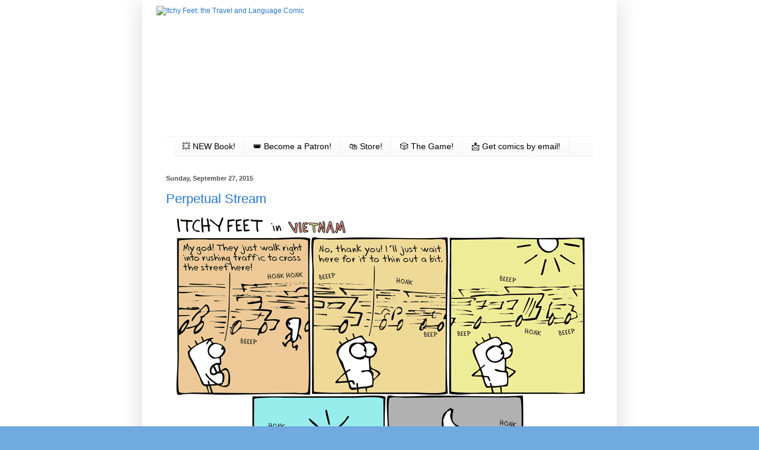

--- FILE ---
content_type: text/html; charset=UTF-8
request_url: https://www.itchyfeetcomic.com/2015/09/
body_size: 22185
content:
<!DOCTYPE html>
<html class='v2' dir='ltr' xmlns='http://www.w3.org/1999/xhtml' xmlns:b='http://www.google.com/2005/gml/b' xmlns:data='http://www.google.com/2005/gml/data' xmlns:expr='http://www.google.com/2005/gml/expr'>
<head>
<link href='https://www.blogger.com/static/v1/widgets/335934321-css_bundle_v2.css' rel='stylesheet' type='text/css'/>
<!-- Google tag (gtag.js) -->
<script async='async' src='https://www.googletagmanager.com/gtag/js?id=G-S1Q4YWDHYX'></script>
<script>
  window.dataLayer = window.dataLayer || [];
  function gtag(){dataLayer.push(arguments);}
  gtag('js', new Date());

  gtag('config', 'G-S1Q4YWDHYX');
</script>
<meta content='IE=EmulateIE7' http-equiv='X-UA-Compatible'/>
<meta content='width=1100' name='viewport'/>
<meta content='text/html; charset=UTF-8' http-equiv='Content-Type'/>
<meta content='blogger' name='generator'/>
<link href='https://www.itchyfeetcomic.com/favicon.ico' rel='icon' type='image/x-icon'/>
<link href='http://www.itchyfeetcomic.com/2015/09/' rel='canonical'/>
<link rel="alternate" type="application/atom+xml" title="Itchy Feet: the Travel and Language Comic - Atom" href="https://www.itchyfeetcomic.com/feeds/posts/default" />
<link rel="alternate" type="application/rss+xml" title="Itchy Feet: the Travel and Language Comic - RSS" href="https://www.itchyfeetcomic.com/feeds/posts/default?alt=rss" />
<link rel="service.post" type="application/atom+xml" title="Itchy Feet: the Travel and Language Comic - Atom" href="https://www.blogger.com/feeds/6238329353013891803/posts/default" />
<!--Can't find substitution for tag [blog.ieCssRetrofitLinks]-->
<meta content='http://www.itchyfeetcomic.com/2015/09/' property='og:url'/>
<meta content='Itchy Feet: the Travel and Language Comic' property='og:title'/>
<meta content='The weekly comic about world travel, learning new languages, and life as a foreigner. Every Sunday!' property='og:description'/>
<title>Itchy Feet: the Travel and Language Comic: September 2015</title>
<meta content='' name='description'/>
<style id='page-skin-1' type='text/css'><!--
/*
-----------------------------------------------
Blogger Template Style
Name:     Simple
Designer: Blogger
URL:      www.blogger.com
----------------------------------------------- */
/* Variable definitions
====================
<Variable name="keycolor" description="Main Color" type="color" default="#66bbdd"/>
<Group description="Page Text" selector="body">
<Variable name="body.font" description="Font" type="font"
default="normal normal 12px Arial, Tahoma, Helvetica, FreeSans, sans-serif"/>
<Variable name="body.text.color" description="Text Color" type="color" default="#222222"/>
</Group>
<Group description="Backgrounds" selector=".body-fauxcolumns-outer">
<Variable name="body.background.color" description="Outer Background" type="color" default="#66bbdd"/>
<Variable name="content.background.color" description="Main Background" type="color" default="#ffffff"/>
<Variable name="header.background.color" description="Header Background" type="color" default="transparent"/>
</Group>
<Group description="Links" selector=".main-outer">
<Variable name="link.color" description="Link Color" type="color" default="#2288bb"/>
<Variable name="link.visited.color" description="Visited Color" type="color" default="#888888"/>
<Variable name="link.hover.color" description="Hover Color" type="color" default="#33aaff"/>
</Group>
<Group description="Blog Title" selector=".header h1">
<Variable name="header.font" description="Font" type="font"
default="normal normal 60px Arial, Tahoma, Helvetica, FreeSans, sans-serif"/>
<Variable name="header.text.color" description="Title Color" type="color" default="#3399bb" />
</Group>
<Group description="Blog Description" selector=".header .description">
<Variable name="description.text.color" description="Description Color" type="color"
default="#777777" />
</Group>
<Group description="Tabs Text" selector=".tabs-inner .widget li a">
<Variable name="tabs.font" description="Font" type="font"
default="normal normal 14px Arial, Tahoma, Helvetica, FreeSans, sans-serif"/>
<Variable name="tabs.text.color" description="Text Color" type="color" default="#999999"/>
<Variable name="tabs.selected.text.color" description="Selected Color" type="color" default="#000000"/>
</Group>
<Group description="Tabs Background" selector=".tabs-outer .PageList">
<Variable name="tabs.background.color" description="Background Color" type="color" default="#f5f5f5"/>
<Variable name="tabs.selected.background.color" description="Selected Color" type="color" default="#eeeeee"/>
</Group>
<Group description="Post Title" selector="h3.post-title, .comments h4">
<Variable name="post.title.font" description="Font" type="font"
default="normal normal 22px Arial, Tahoma, Helvetica, FreeSans, sans-serif"/>
</Group>
<Group description="Date Header" selector=".date-header">
<Variable name="date.header.color" description="Text Color" type="color"
default="#525252"/>
<Variable name="date.header.background.color" description="Background Color" type="color"
default="transparent"/>
<Variable name="date.header.font" description="Text Font" type="font"
default="normal bold 11px Arial, Tahoma, Helvetica, FreeSans, sans-serif"/>
<Variable name="date.header.padding" description="Date Header Padding" type="string" default="inherit"/>
<Variable name="date.header.letterspacing" description="Date Header Letter Spacing" type="string" default="inherit"/>
<Variable name="date.header.margin" description="Date Header Margin" type="string" default="inherit"/>
</Group>
<Group description="Post Footer" selector=".post-footer">
<Variable name="post.footer.text.color" description="Text Color" type="color" default="#666666"/>
<Variable name="post.footer.background.color" description="Background Color" type="color"
default="#f9f9f9"/>
<Variable name="post.footer.border.color" description="Shadow Color" type="color" default="#eeeeee"/>
</Group>
<Group description="Gadgets" selector="h2">
<Variable name="widget.title.font" description="Title Font" type="font"
default="normal bold 11px Arial, Tahoma, Helvetica, FreeSans, sans-serif"/>
<Variable name="widget.title.text.color" description="Title Color" type="color" default="#000000"/>
<Variable name="widget.alternate.text.color" description="Alternate Color" type="color" default="#999999"/>
</Group>
<Group description="Images" selector=".main-inner">
<Variable name="image.background.color" description="Background Color" type="color" default="#ffffff"/>
<Variable name="image.border.color" description="Border Color" type="color" default="#eeeeee"/>
<Variable name="image.text.color" description="Caption Text Color" type="color" default="#525252"/>
</Group>
<Group description="Accents" selector=".content-inner">
<Variable name="body.rule.color" description="Separator Line Color" type="color" default="#eeeeee"/>
<Variable name="tabs.border.color" description="Tabs Border Color" type="color" default="#f1f1f1"/>
</Group>
<Variable name="body.background" description="Body Background" type="background"
color="#70aadf" default="$(color) none repeat scroll top left"/>
<Variable name="body.background.override" description="Body Background Override" type="string" default=""/>
<Variable name="body.background.gradient.cap" description="Body Gradient Cap" type="url"
default="url(https://resources.blogblog.com/blogblog/data/1kt/simple/gradients_light.png)"/>
<Variable name="body.background.gradient.tile" description="Body Gradient Tile" type="url"
default="url(https://resources.blogblog.com/blogblog/data/1kt/simple/body_gradient_tile_light.png)"/>
<Variable name="content.background.color.selector" description="Content Background Color Selector" type="string" default=".content-inner"/>
<Variable name="content.padding" description="Content Padding" type="length" default="10px" min="0" max="100px"/>
<Variable name="content.padding.horizontal" description="Content Horizontal Padding" type="length" default="10px" min="0" max="100px"/>
<Variable name="content.shadow.spread" description="Content Shadow Spread" type="length" default="40px" min="0" max="100px"/>
<Variable name="content.shadow.spread.webkit" description="Content Shadow Spread (WebKit)" type="length" default="5px" min="0" max="100px"/>
<Variable name="content.shadow.spread.ie" description="Content Shadow Spread (IE)" type="length" default="10px" min="0" max="100px"/>
<Variable name="main.border.width" description="Main Border Width" type="length" default="0" min="0" max="10px"/>
<Variable name="header.background.gradient" description="Header Gradient" type="url" default="none"/>
<Variable name="header.shadow.offset.left" description="Header Shadow Offset Left" type="length" default="-1px" min="-50px" max="50px"/>
<Variable name="header.shadow.offset.top" description="Header Shadow Offset Top" type="length" default="-1px" min="-50px" max="50px"/>
<Variable name="header.shadow.spread" description="Header Shadow Spread" type="length" default="1px" min="0" max="100px"/>
<Variable name="header.padding" description="Header Padding" type="length" default="30px" min="0" max="100px"/>
<Variable name="header.border.size" description="Header Border Size" type="length" default="1px" min="0" max="10px"/>
<Variable name="header.bottom.border.size" description="Header Bottom Border Size" type="length" default="1px" min="0" max="10px"/>
<Variable name="header.border.horizontalsize" description="Header Horizontal Border Size" type="length" default="0" min="0" max="10px"/>
<Variable name="description.text.size" description="Description Text Size" type="string" default="140%"/>
<Variable name="tabs.margin.top" description="Tabs Margin Top" type="length" default="0" min="0" max="100px"/>
<Variable name="tabs.margin.side" description="Tabs Side Margin" type="length" default="30px" min="0" max="100px"/>
<Variable name="tabs.background.gradient" description="Tabs Background Gradient" type="url"
default="url(https://resources.blogblog.com/blogblog/data/1kt/simple/gradients_light.png)"/>
<Variable name="tabs.border.width" description="Tabs Border Width" type="length" default="1px" min="0" max="10px"/>
<Variable name="tabs.bevel.border.width" description="Tabs Bevel Border Width" type="length" default="1px" min="0" max="10px"/>
<Variable name="post.margin.bottom" description="Post Bottom Margin" type="length" default="25px" min="0" max="100px"/>
<Variable name="image.border.small.size" description="Image Border Small Size" type="length" default="2px" min="0" max="10px"/>
<Variable name="image.border.large.size" description="Image Border Large Size" type="length" default="5px" min="0" max="10px"/>
<Variable name="page.width.selector" description="Page Width Selector" type="string" default=".region-inner"/>
<Variable name="page.width" description="Page Width" type="string" default="auto"/>
<Variable name="main.section.margin" description="Main Section Margin" type="length" default="15px" min="0" max="100px"/>
<Variable name="main.padding" description="Main Padding" type="length" default="15px" min="0" max="100px"/>
<Variable name="main.padding.top" description="Main Padding Top" type="length" default="30px" min="0" max="100px"/>
<Variable name="main.padding.bottom" description="Main Padding Bottom" type="length" default="30px" min="0" max="100px"/>
<Variable name="paging.background"
color="#ffffff"
description="Background of blog paging area" type="background"
default="transparent none no-repeat scroll top center"/>
<Variable name="footer.bevel" description="Bevel border length of footer" type="length" default="0" min="0" max="10px"/>
<Variable name="mobile.background.overlay" description="Mobile Background Overlay" type="string"
default="transparent none repeat scroll top left"/>
<Variable name="mobile.background.size" description="Mobile Background Size" type="string" default="auto"/>
<Variable name="mobile.button.color" description="Mobile Button Color" type="color" default="#ffffff" />
<Variable name="startSide" description="Side where text starts in blog language" type="automatic" default="left"/>
<Variable name="endSide" description="Side where text ends in blog language" type="automatic" default="right"/>
*/
/* Content
----------------------------------------------- */
body {
font: normal normal 12px Arial, Tahoma, Helvetica, FreeSans, sans-serif;
color: #525252;
background: #70aadf url(//2.bp.blogspot.com/-_G0rSHasY0Y/XZm4Mg6cerI/AAAAAAAAGqM/B_6HCFBsBBENSb13VHOq1PsX97h4MRYZACK4BGAYYCw/s0/Screen%2BShot%2B2019-10-06%2Bat%2B11.47.20%2BAM.png) repeat scroll top left;
padding: 0 40px 40px 40px;
}
html body .region-inner {
min-width: 0;
max-width: 100%;
width: auto;
}
h2 {
font-size: 22px;
}
a:link {
text-decoration:none;
color: #2577d0;
}
a:visited {
text-decoration:none;
color: #909090;
}
a:hover {
text-decoration:underline;
color: #418cff;
}
.body-fauxcolumn-outer .fauxcolumn-inner {
background: transparent none repeat scroll top left;
_background-image: none;
}
.body-fauxcolumn-outer .cap-top {
position: absolute;
z-index: 1;
height: 400px;
width: 100%;
}
.body-fauxcolumn-outer .cap-top .cap-left {
width: 100%;
background: transparent none repeat-x scroll top left;
_background-image: none;
}
.content-outer {
-moz-box-shadow: 0 0 40px rgba(0, 0, 0, .15);
-webkit-box-shadow: 0 0 5px rgba(0, 0, 0, .15);
-goog-ms-box-shadow: 0 0 10px #333333;
box-shadow: 0 0 40px rgba(0, 0, 0, .15);
margin-bottom: 1px;
}
.content-inner {
padding: 10px 10px;
}
.content-inner {
background-color: #ffffff;
}
/* Header
----------------------------------------------- */
.header-outer {
background: rgba(84, 84, 84, 0) none repeat-x scroll 0 -400px;
_background-image: none;
}
.Header h1 {
font: normal normal 60px Arial, Tahoma, Helvetica, FreeSans, sans-serif;
color: #3a8bc9;
text-shadow: -1px -1px 1px rgba(0, 0, 0, .2);
}
.Header h1 a {
color: #3a8bc9;
}
.Header .description {
font-size: 140%;
color: #828282;
}
.header-inner .Header .titlewrapper {
padding: 22px 30px;
}
.header-inner .Header .descriptionwrapper {
padding: 0 30px;
}
/* Tabs
----------------------------------------------- */
.tabs-inner .section:first-child {
border-top: 1px solid #f1f1f1;
}
.tabs-inner .section:first-child ul {
margin-top: -1px;
border-top: 1px solid #f1f1f1;
border-left: 0 solid #f1f1f1;
border-right: 0 solid #f1f1f1;
}
.tabs-inner .widget ul {
background: #f7f7f7 url(//www.blogblog.com/1kt/simple/gradients_light.png) repeat-x scroll 0 -800px;
_background-image: none;
border-bottom: 1px solid #f1f1f1;
margin-top: 0;
margin-left: -30px;
margin-right: -30px;
}
.tabs-inner .widget li a {
display: inline-block;
padding: .6em 1em;
font: normal normal 14px Arial, Tahoma, Helvetica, FreeSans, sans-serif;
color: #a0a0a0;
border-left: 1px solid #ffffff;
border-right: 1px solid #f1f1f1;
}
.tabs-inner .widget li:first-child a {
border-left: none;
}
.tabs-inner .widget li.selected a, .tabs-inner .widget li a:hover {
color: #000000;
background-color: #f1f1f1;
text-decoration: none;
}
/* Columns
----------------------------------------------- */
.main-outer {
border-top: 0 solid #f1f1f1;
}
.fauxcolumn-left-outer .fauxcolumn-inner {
border-right: 1px solid #f1f1f1;
}
.fauxcolumn-right-outer .fauxcolumn-inner {
border-left: 1px solid #f1f1f1;
}
/* Headings
----------------------------------------------- */
div.widget > h2,
div.widget h2.title {
margin: 0 0 1em 0;
font: normal bold 11px Arial, Tahoma, Helvetica, FreeSans, sans-serif;
color: #000000;
}
/* Widgets
----------------------------------------------- */
.widget .zippy {
color: #a0a0a0;
text-shadow: 2px 2px 1px rgba(0, 0, 0, .1);
}
.widget .popular-posts ul {
list-style: none;
}
/* Posts
----------------------------------------------- */
h2.date-header {
font: normal bold 11px Arial, Tahoma, Helvetica, FreeSans, sans-serif;
}
.date-header span {
background-color: rgba(84, 84, 84, 0);
color: #525252;
padding: inherit;
letter-spacing: inherit;
margin: inherit;
}
.main-inner {
padding-top: 30px;
padding-bottom: 30px;
}
.main-inner .column-center-inner {
padding: 0 15px;
}
.main-inner .column-center-inner .section {
margin: 0 15px;
}
.post {
margin: 0 0 25px 0;
}
h3.post-title, .comments h4 {
font: normal normal 22px Arial, Tahoma, Helvetica, FreeSans, sans-serif;
margin: .75em 0 0;
}
.post-body {
font-size: 110%;
line-height: 1.4;
position: relative;
}
.post-body img, .post-body .tr-caption-container, .Profile img, .Image img,
.BlogList .item-thumbnail img {
padding: 2px;
background: #ffffff;
border: 1px solid #f1f1f1;
-moz-box-shadow: 1px 1px 5px rgba(0, 0, 0, .1);
-webkit-box-shadow: 1px 1px 5px rgba(0, 0, 0, .1);
box-shadow: 1px 1px 5px rgba(0, 0, 0, .1);
}
.post-body img, .post-body .tr-caption-container {
padding: 5px;
}
.post-body .tr-caption-container {
color: #525252;
}
.post-body .tr-caption-container img {
padding: 0;
background: transparent;
border: none;
-moz-box-shadow: 0 0 0 rgba(0, 0, 0, .1);
-webkit-box-shadow: 0 0 0 rgba(0, 0, 0, .1);
box-shadow: 0 0 0 rgba(0, 0, 0, .1);
}
.post-header {
margin: 0 0 1.5em;
line-height: 1.6;
font-size: 90%;
}
.post-footer {
margin: 20px -2px 0;
padding: 5px 10px;
color: #747474;
background-color: #fbfbfb;
border-bottom: 1px solid #f1f1f1;
line-height: 1.6;
font-size: 90%;
}
#comments .comment-author {
padding-top: 1.5em;
border-top: 1px solid #f1f1f1;
background-position: 0 1.5em;
}
#comments .comment-author:first-child {
padding-top: 0;
border-top: none;
}
.avatar-image-container {
margin: .2em 0 0;
}
#comments .avatar-image-container img {
border: 1px solid #f1f1f1;
}
/* Comments
----------------------------------------------- */
.comments .comments-content .icon.blog-author {
background-repeat: no-repeat;
background-image: url([data-uri]);
}
.comments .comments-content .loadmore a {
border-top: 1px solid #a0a0a0;
border-bottom: 1px solid #a0a0a0;
}
.comments .comment-thread.inline-thread {
background-color: #fbfbfb;
}
.comments .continue {
border-top: 2px solid #a0a0a0;
}
/* Accents
---------------------------------------------- */
.section-columns td.columns-cell {
border-left: 1px solid #f1f1f1;
}
.blog-pager {
background: transparent none no-repeat scroll top center;
}
.blog-pager-older-link, .home-link,
.blog-pager-newer-link {
background-color: #ffffff;
padding: 5px;
}
.footer-outer {
border-top: 0 dashed #bbbbbb;
}
/* Mobile
----------------------------------------------- */
body.mobile  {
background-size: auto;
}
.mobile .body-fauxcolumn-outer {
background: transparent none repeat scroll top left;
}
.mobile .body-fauxcolumn-outer .cap-top {
background-size: 100% auto;
}
.mobile .content-outer {
-webkit-box-shadow: 0 0 3px rgba(0, 0, 0, .15);
box-shadow: 0 0 3px rgba(0, 0, 0, .15);
}
.mobile .tabs-inner .widget ul {
margin-left: 0;
margin-right: 0;
}
.mobile .post {
margin: 0;
}
.mobile .main-inner .column-center-inner .section {
margin: 0;
}
.mobile .date-header span {
padding: 0.1em 10px;
margin: 0 -10px;
}
.mobile h3.post-title {
margin: 0;
}
.mobile .blog-pager {
background: transparent none no-repeat scroll top center;
}
.mobile .footer-outer {
border-top: none;
}
.mobile .main-inner, .mobile .footer-inner {
background-color: #ffffff;
}
.mobile-index-contents {
color: #525252;
}
.mobile-link-button {
background-color: #2577d0;
}
.mobile-link-button a:link, .mobile-link-button a:visited {
color: #ffffff;
}
.mobile .tabs-inner .section:first-child {
border-top: none;
}
.mobile .tabs-inner .PageList .widget-content {
background-color: #f1f1f1;
color: #000000;
border-top: 1px solid #f1f1f1;
border-bottom: 1px solid #f1f1f1;
}
.mobile .tabs-inner .PageList .widget-content .pagelist-arrow {
border-left: 1px solid #f1f1f1;
}
#blog-pager-newer-link {
float: right;
}
#blog-pager-older-link {
float: left;
}
.post-body img, .post-body .tr-caption-container, .Profile img, .Image img,
.BlogList .item-thumbnail img {
padding: 0 !important;
border: none !important;
background: none !important;
-moz-box-shadow: 0px 0px 0px transparent !important;
-webkit-box-shadow: 0px 0px 0px transparent !important;
box-shadow: 0px 0px 0px transparent !important;
}
#Image1 {
margin-top: -30px;
}
#Image1 h2 {
display: none;
}
#Image5 h2 {
display: none;
}
.tabs-inner .widget li a {
color: #000;
}
--></style>
<style id='template-skin-1' type='text/css'><!--
body {
min-width: 800px;
}
.content-outer, .content-fauxcolumn-outer, .region-inner {
min-width: 800px;
max-width: 800px;
_width: 800px;
}
.main-inner .columns {
padding-left: 0px;
padding-right: 0px;
}
.main-inner .fauxcolumn-center-outer {
left: 0px;
right: 0px;
/* IE6 does not respect left and right together */
_width: expression(this.parentNode.offsetWidth -
parseInt("0px") -
parseInt("0px") + 'px');
}
.main-inner .fauxcolumn-left-outer {
width: 0px;
}
.main-inner .fauxcolumn-right-outer {
width: 0px;
}
.main-inner .column-left-outer {
width: 0px;
right: 100%;
margin-left: -0px;
}
.main-inner .column-right-outer {
width: 0px;
margin-right: -0px;
}
#layout {
min-width: 0;
}
#layout .content-outer {
min-width: 0;
width: 800px;
}
#layout .region-inner {
min-width: 0;
width: auto;
}
--></style>
<style>

    /* Jon's CSS */
      #navbar {display: none;}
		
      #Header1_headerimg {
        margin: 0 auto;
      	}

      #FollowByEmail1, #HTML2 {
		position: absolute;
        z-index: 10;
		}
      #FollowByEmail1 {
        top: 10px;
        right: 23px;
		}
      #FollowByEmail1 input[type="text"] {
        width: 188px;
        border: 2px solid black;
        padding: 5px;
      	}
      #FollowByEmail1 input[type="submit"] {
        border: 2px solid black;
        background: #9ab0d2;
        color: white;
        height: 36px;
        width: 90px;
		}
      #FollowByEmail1:hover input[type="submit"] {font-weight: bold;}
      #HTML2 {
        top: -30px;
        right: 28px;
      	}		

.status-msg-wrap {
margin: 12px 0 !important;
width: 56% !important;
}    

      .tabs-inner .widget ul {
margin-left:13px;
margin-right: 0;
}


</style>
<!-- Go to www.addthis.com/dashboard to customize your tools -->
<script src='//s7.addthis.com/js/300/addthis_widget.js#pubid=ra-5256aa2d6af7219a' type='text/javascript'></script>
<script src='//s7.addthis.com/js/300/addthis_widget.js#pubid=ra-5256aa2d6af7219a' type='text/javascript'></script>
<script>
  (function(i,s,o,g,r,a,m){i['GoogleAnalyticsObject']=r;i[r]=i[r]||function(){
  (i[r].q=i[r].q||[]).push(arguments)},i[r].l=1*new Date();a=s.createElement(o),
  m=s.getElementsByTagName(o)[0];a.async=1;a.src=g;m.parentNode.insertBefore(a,m)
  })(window,document,'script','//www.google-analytics.com/analytics.js','ga');

  ga('create', 'UA-44666821-1', 'auto');
  ga('require', 'linkid', 'linkid.js');
  ga('require', 'displayfeatures');
  ga('send', 'pageview');

</script>
<!-- Begin Inspectlet Embed Code -->
<script id='inspectletjs' type='text/javascript'>
window.__insp = window.__insp || [];
__insp.push(['wid', 1299915720]);
(function() {
function __ldinsp(){var insp = document.createElement('script'); insp.type = 'text/javascript'; insp.async = true; insp.id = "inspsync"; insp.src = ('https:' == document.location.protocol ? 'https' : 'http') + '://cdn.inspectlet.com/inspectlet.js'; var x = document.getElementsByTagName('script')[0]; x.parentNode.insertBefore(insp, x); }
if (window.attachEvent) window.attachEvent('onload', __ldinsp);
else window.addEventListener('load', __ldinsp, false);
})();
</script>
<!-- End Inspectlet Embed Code -->
<meta content='9283ba614b3a20b916b91a0eefc40a86' name='p:domain_verify'/>
<script type='text/javascript'> cookieOptions = {msg: "This site uses cookies to deliver its services and to analyze traffic. By using this site, you agree to its use of cookies.", close: "OK", learn: "More Info"}; </script>
<script id='mcjs'>!function(c,h,i,m,p){m=c.createElement(h),p=c.getElementsByTagName(h)[0],m.async=1,m.src=i,p.parentNode.insertBefore(m,p)}(document,"script","https://chimpstatic.com/mcjs-connected/js/users/17bb488744856ab14d6d1c3b8/b1b72b14497d9abf6edfa76c1.js");</script>
<link href='https://www.blogger.com/dyn-css/authorization.css?targetBlogID=6238329353013891803&amp;zx=1c92a6e6-eeda-4c49-93cb-8e89f89cca9a' media='none' onload='if(media!=&#39;all&#39;)media=&#39;all&#39;' rel='stylesheet'/><noscript><link href='https://www.blogger.com/dyn-css/authorization.css?targetBlogID=6238329353013891803&amp;zx=1c92a6e6-eeda-4c49-93cb-8e89f89cca9a' rel='stylesheet'/></noscript>
<meta name='google-adsense-platform-account' content='ca-host-pub-1556223355139109'/>
<meta name='google-adsense-platform-domain' content='blogspot.com'/>

</head>
<body class='loading'>
<div class='navbar no-items section' id='navbar'>
</div>
<div id='fb-root'></div>
<script>(function(d, s, id) {
  var js, fjs = d.getElementsByTagName(s)[0];
  if (d.getElementById(id)) return;
  js = d.createElement(s); js.id = id;
  js.src = "//connect.facebook.net/en_US/all.js#xfbml=1";
  fjs.parentNode.insertBefore(js, fjs);
}(document, 'script', 'facebook-jssdk'));</script>
<div class='body-fauxcolumns'>
<div class='fauxcolumn-outer body-fauxcolumn-outer'>
<div class='cap-top'>
<div class='cap-left'></div>
<div class='cap-right'></div>
</div>
<div class='fauxborder-left'>
<div class='fauxborder-right'></div>
<div class='fauxcolumn-inner'>
</div>
</div>
<div class='cap-bottom'>
<div class='cap-left'></div>
<div class='cap-right'></div>
</div>
</div>
</div>
<div class='content'>
<div class='content-fauxcolumns'>
<div class='fauxcolumn-outer content-fauxcolumn-outer'>
<div class='cap-top'>
<div class='cap-left'></div>
<div class='cap-right'></div>
</div>
<div class='fauxborder-left'>
<div class='fauxborder-right'></div>
<div class='fauxcolumn-inner'>
</div>
</div>
<div class='cap-bottom'>
<div class='cap-left'></div>
<div class='cap-right'></div>
</div>
</div>
</div>
<div class='content-outer'>
<div class='content-cap-top cap-top'>
<div class='cap-left'></div>
<div class='cap-right'></div>
</div>
<div class='fauxborder-left content-fauxborder-left'>
<div class='fauxborder-right content-fauxborder-right'></div>
<div class='content-inner'>
<header>
<div class='header-outer'>
<div class='header-cap-top cap-top'>
<div class='cap-left'></div>
<div class='cap-right'></div>
</div>
<div class='fauxborder-left header-fauxborder-left'>
<div class='fauxborder-right header-fauxborder-right'></div>
<div class='region-inner header-inner'>
<div class='header section' id='header'><div class='widget Header' data-version='1' id='Header1'>
<div id='header-inner'>
<a href='https://www.itchyfeetcomic.com/' style='display: block'>
<img alt='Itchy Feet: the Travel and Language Comic' height='220px; ' id='Header1_headerimg' src='https://drive.google.com/thumbnail?id=10GXhRUAyVMTXZvQkoP8CprAAmUm9tjjc&sz=w1400' style='display: block' width='752px; '/>
</a>
</div>
</div></div>
</div>
</div>
<div class='header-cap-bottom cap-bottom'>
<div class='cap-left'></div>
<div class='cap-right'></div>
</div>
</div>
</header>
<div class='tabs-outer'>
<div class='tabs-cap-top cap-top'>
<div class='cap-left'></div>
<div class='cap-right'></div>
</div>
<div class='fauxborder-left tabs-fauxborder-left'>
<div class='fauxborder-right tabs-fauxborder-right'></div>
<div class='region-inner tabs-inner'>
<div class='tabs section' id='crosscol'><div class='widget PageList' data-version='1' id='PageList1'>
<div class='widget-content'>
<ul>
<li>
<a href='https://www.amazon.com/dp/B0DYXP1ZX9?tag=itchyfeet08-20'>💥 NEW Book!</a>
</li>
<li>
<a href='https://bit.ly/3j556bf'>👑 Become a Patron!</a>
</li>
<li>
<a href='http://store.keenbean.studio/'>🛍 Store!</a>
</li>
<li>
<a href='https://keenbeanstudio.myshopify.com/products/itchy-feet-the-travel-card-game'>🎲 The Game!</a>
</li>
<li>
<a href='https://www.itchyfeetcomic.com/p/get-comics-by-email.html'>📩 Get comics by email!</a>
</li>
</ul>
<div class='clear'></div>
</div>
</div></div>
<div class='tabs no-items section' id='crosscol-overflow'></div>
</div>
</div>
<div class='tabs-cap-bottom cap-bottom'>
<div class='cap-left'></div>
<div class='cap-right'></div>
</div>
</div>
<div class='main-outer'>
<div class='main-cap-top cap-top'>
<div class='cap-left'></div>
<div class='cap-right'></div>
</div>
<div class='fauxborder-left main-fauxborder-left'>
<div class='fauxborder-right main-fauxborder-right'></div>
<div class='region-inner main-inner'>
<div class='columns fauxcolumns'>
<div class='fauxcolumn-outer fauxcolumn-center-outer'>
<div class='cap-top'>
<div class='cap-left'></div>
<div class='cap-right'></div>
</div>
<div class='fauxborder-left'>
<div class='fauxborder-right'></div>
<div class='fauxcolumn-inner'>
</div>
</div>
<div class='cap-bottom'>
<div class='cap-left'></div>
<div class='cap-right'></div>
</div>
</div>
<div class='fauxcolumn-outer fauxcolumn-left-outer'>
<div class='cap-top'>
<div class='cap-left'></div>
<div class='cap-right'></div>
</div>
<div class='fauxborder-left'>
<div class='fauxborder-right'></div>
<div class='fauxcolumn-inner'>
</div>
</div>
<div class='cap-bottom'>
<div class='cap-left'></div>
<div class='cap-right'></div>
</div>
</div>
<div class='fauxcolumn-outer fauxcolumn-right-outer'>
<div class='cap-top'>
<div class='cap-left'></div>
<div class='cap-right'></div>
</div>
<div class='fauxborder-left'>
<div class='fauxborder-right'></div>
<div class='fauxcolumn-inner'>
</div>
</div>
<div class='cap-bottom'>
<div class='cap-left'></div>
<div class='cap-right'></div>
</div>
</div>
<!-- corrects IE6 width calculation -->
<div class='columns-inner'>
<div class='column-center-outer'>
<div class='column-center-inner'>
<div class='main section' id='main'><div class='widget Blog' data-version='1' id='Blog1'>
<div class='blog-posts hfeed'>
<!--Can't find substitution for tag [defaultAdStart]-->

          <div class="date-outer">
        
<h2 class='date-header'><span>Sunday, September 27, 2015</span></h2>

          <div class="date-posts">
        
<div class='post-outer'>
<div class='post hentry'>
<a name='6496922941223634019'></a>
<h3 class='post-title entry-title'>
<a href='https://www.itchyfeetcomic.com/2015/09/perpetual-stream.html'>Perpetual Stream</a>
</h3>
<div class='post-header'>
<div class='post-header-line-1'></div>
</div>
<div class='post-body entry-content' id='post-body-6496922941223634019'>
<div dir="ltr" style="text-align: left;" trbidi="on">
<div class="separator" style="clear: both; text-align: center;">
<a href="https://blogger.googleusercontent.com/img/b/R29vZ2xl/AVvXsEhPm6UEz15HhckuHUMdQ-xdIaX8ziElQfsA1HjlxhlruDtupfaEbcfJ1c31boT3Qf4hKJik6Em1czN0-Pr-vNbGt1f9Q6GHGe-FHurE0uILt03b9eQgX0Eh2rc6MkOYQUSnsKwJlel8Eyap/s1600/38.png" imageanchor="1" style="margin-left: 1em; margin-right: 1em;"><img border="0" src="https://blogger.googleusercontent.com/img/b/R29vZ2xl/AVvXsEhPm6UEz15HhckuHUMdQ-xdIaX8ziElQfsA1HjlxhlruDtupfaEbcfJ1c31boT3Qf4hKJik6Em1czN0-Pr-vNbGt1f9Q6GHGe-FHurE0uILt03b9eQgX0Eh2rc6MkOYQUSnsKwJlel8Eyap/s1600/38.png" /></a></div>
<div style="text-align: center;">
<br /></div>
</div>
<div style='clear: both;'></div>
</div>
<div class='post-footer'>
<div class='post-footer-line post-footer-line-1'><span class='post-comment-link'>
<a class='comment-link' href='https://www.itchyfeetcomic.com/2015/09/perpetual-stream.html#comment-form' onclick=''>11
comments</a>
</span>
<span class='post-icons'>
<span class='item-control blog-admin pid-1304110937'>
<a href='https://www.blogger.com/post-edit.g?blogID=6238329353013891803&postID=6496922941223634019&from=pencil' title='Edit Post'>
<img alt='' class='icon-action' height='18' src='https://resources.blogblog.com/img/icon18_edit_allbkg.gif' width='18'/>
</a>
</span>
</span>
<div class='post-share-buttons goog-inline-block'>
</div>
</div>
<div class='post-footer-line post-footer-line-2'></div>
<div class='post-footer-line post-footer-line-3'></div>
</div>
</div>
</div>

            </div></div>
          

          <div class="date-outer">
        
<h2 class='date-header'><span>Sunday, September 20, 2015</span></h2>

          <div class="date-posts">
        
<div class='post-outer'>
<div class='post hentry'>
<a name='1371410172901722378'></a>
<h3 class='post-title entry-title'>
<a href='https://www.itchyfeetcomic.com/2015/09/tres-childish.html'>Très Childish</a>
</h3>
<div class='post-header'>
<div class='post-header-line-1'></div>
</div>
<div class='post-body entry-content' id='post-body-1371410172901722378'>
<div dir="ltr" style="text-align: left;" trbidi="on">
<div class="separator" style="clear: both; text-align: center;">
<a href="https://blogger.googleusercontent.com/img/b/R29vZ2xl/AVvXsEj0IlwtV5XnTtFAPMX5S4p3WE1vsDmkKL3avDXhV-foDg9twMEznpgRDf1ayUEUmXogWRXdF5VgdLp_e86I6WhAbJDLzfIuys37lV3Ei1fLNrPw_dTaeLQgt_ErwNCYmGPbVwm-45N7yZsM/s1600/37.png" imageanchor="1" style="margin-left: 1em; margin-right: 1em;"><img alt="french numbers get silly up towards the top" border="0" src="https://blogger.googleusercontent.com/img/b/R29vZ2xl/AVvXsEj0IlwtV5XnTtFAPMX5S4p3WE1vsDmkKL3avDXhV-foDg9twMEznpgRDf1ayUEUmXogWRXdF5VgdLp_e86I6WhAbJDLzfIuys37lV3Ei1fLNrPw_dTaeLQgt_ErwNCYmGPbVwm-45N7yZsM/s1600/37.png" title="" /></a></div>
<div style="text-align: center;">
<br /></div>
</div>
<div style='clear: both;'></div>
</div>
<div class='post-footer'>
<div class='post-footer-line post-footer-line-1'><span class='post-comment-link'>
<a class='comment-link' href='https://www.itchyfeetcomic.com/2015/09/tres-childish.html#comment-form' onclick=''>12
comments</a>
</span>
<span class='post-icons'>
<span class='item-control blog-admin pid-1304110937'>
<a href='https://www.blogger.com/post-edit.g?blogID=6238329353013891803&postID=1371410172901722378&from=pencil' title='Edit Post'>
<img alt='' class='icon-action' height='18' src='https://resources.blogblog.com/img/icon18_edit_allbkg.gif' width='18'/>
</a>
</span>
</span>
<div class='post-share-buttons goog-inline-block'>
</div>
</div>
<div class='post-footer-line post-footer-line-2'></div>
<div class='post-footer-line post-footer-line-3'></div>
</div>
</div>
</div>

            </div></div>
          

          <div class="date-outer">
        
<h2 class='date-header'><span>Sunday, September 13, 2015</span></h2>

          <div class="date-posts">
        
<div class='post-outer'>
<div class='post hentry'>
<a name='1082817323265915263'></a>
<h3 class='post-title entry-title'>
<a href='https://www.itchyfeetcomic.com/2015/09/francly-absurd.html'>Francly Absurd</a>
</h3>
<div class='post-header'>
<div class='post-header-line-1'></div>
</div>
<div class='post-body entry-content' id='post-body-1082817323265915263'>
<div dir="ltr" style="text-align: left;" trbidi="on">
<div class="separator" style="clear: both; text-align: center;">
</div>
<div class="separator" style="clear: both; text-align: center;">
<a href="https://blogger.googleusercontent.com/img/b/R29vZ2xl/AVvXsEg4aiSqGRpgWeQZKtVpKN5jNRR9qkDggBFNIoNSt2Zrsz04-eX1VuaRqp_g26Ykm2_FbZ6sZB4ryX7TgmrUVz8PLrMjdWj8kWNP5MoWxpqPYiuWUhHYkcB1RzIiNE875zniZrPjSp3cHq8w/s1600/36.png" imageanchor="1" style="margin-left: 1em; margin-right: 1em;"><img alt="Zurich is a ridiculously expensive city" border="0" src="https://blogger.googleusercontent.com/img/b/R29vZ2xl/AVvXsEg4aiSqGRpgWeQZKtVpKN5jNRR9qkDggBFNIoNSt2Zrsz04-eX1VuaRqp_g26Ykm2_FbZ6sZB4ryX7TgmrUVz8PLrMjdWj8kWNP5MoWxpqPYiuWUhHYkcB1RzIiNE875zniZrPjSp3cHq8w/s1600/36.png" title="" /></a></div>
<div style="text-align: center;">
<br /></div>
</div>
<div style='clear: both;'></div>
</div>
<div class='post-footer'>
<div class='post-footer-line post-footer-line-1'><span class='post-comment-link'>
<a class='comment-link' href='https://www.itchyfeetcomic.com/2015/09/francly-absurd.html#comment-form' onclick=''>8
comments</a>
</span>
<span class='post-icons'>
<span class='item-control blog-admin pid-1304110937'>
<a href='https://www.blogger.com/post-edit.g?blogID=6238329353013891803&postID=1082817323265915263&from=pencil' title='Edit Post'>
<img alt='' class='icon-action' height='18' src='https://resources.blogblog.com/img/icon18_edit_allbkg.gif' width='18'/>
</a>
</span>
</span>
<div class='post-share-buttons goog-inline-block'>
</div>
</div>
<div class='post-footer-line post-footer-line-2'></div>
<div class='post-footer-line post-footer-line-3'></div>
</div>
</div>
</div>

            </div></div>
          

          <div class="date-outer">
        
<h2 class='date-header'><span>Sunday, September 6, 2015</span></h2>

          <div class="date-posts">
        
<div class='post-outer'>
<div class='post hentry'>
<a name='6036945319032860615'></a>
<h3 class='post-title entry-title'>
<a href='https://www.itchyfeetcomic.com/2015/09/conspiracion.html'>Conspiración</a>
</h3>
<div class='post-header'>
<div class='post-header-line-1'></div>
</div>
<div class='post-body entry-content' id='post-body-6036945319032860615'>
<div dir="ltr" style="text-align: left;" trbidi="on">
<div class="separator" style="clear: both; text-align: center;">
<a href="https://blogger.googleusercontent.com/img/b/R29vZ2xl/AVvXsEhlCgEI3MxVViuRv3sX-PK-k6SZ01kCdZVV60B7eYQRC7Q8PDUOXdem0dcPNHcQ0OLqZJb6a4O1KM8CG41DuaO6ZTyh-tfO68Yg-g8e5jgqB1p0moepxikqR6Pgd3g5-5ry-E08DZ-RqbSN/s1600/35.png" imageanchor="1" style="margin-left: 1em; margin-right: 1em;"><img alt="spanish speakers only speak fast when tourists are around" border="0" src="https://blogger.googleusercontent.com/img/b/R29vZ2xl/AVvXsEhlCgEI3MxVViuRv3sX-PK-k6SZ01kCdZVV60B7eYQRC7Q8PDUOXdem0dcPNHcQ0OLqZJb6a4O1KM8CG41DuaO6ZTyh-tfO68Yg-g8e5jgqB1p0moepxikqR6Pgd3g5-5ry-E08DZ-RqbSN/s1600/35.png" title="" /></a></div>
<div style="text-align: center;">
<br /></div>
</div>
<div style='clear: both;'></div>
</div>
<div class='post-footer'>
<div class='post-footer-line post-footer-line-1'><span class='post-comment-link'>
<a class='comment-link' href='https://www.itchyfeetcomic.com/2015/09/conspiracion.html#comment-form' onclick=''>7
comments</a>
</span>
<span class='post-icons'>
<span class='item-control blog-admin pid-1304110937'>
<a href='https://www.blogger.com/post-edit.g?blogID=6238329353013891803&postID=6036945319032860615&from=pencil' title='Edit Post'>
<img alt='' class='icon-action' height='18' src='https://resources.blogblog.com/img/icon18_edit_allbkg.gif' width='18'/>
</a>
</span>
</span>
<div class='post-share-buttons goog-inline-block'>
</div>
</div>
<div class='post-footer-line post-footer-line-2'></div>
<div class='post-footer-line post-footer-line-3'></div>
</div>
</div>
</div>

        </div></div>
      
<!--Can't find substitution for tag [adEnd]-->
</div>
<div class='blog-pager' id='blog-pager'>
<span id='blog-pager-newer-link'>
<a class='blog-pager-newer-link' href='https://www.itchyfeetcomic.com/search?updated-max=2015-11-22T12:00:00%2B01:00&max-results=7&reverse-paginate=true' id='Blog1_blog-pager-newer-link' title='Newer Posts'><img src='https://drive.google.com/thumbnail?id=1-YbMm1U0dSc1eP053NcaMGnu-zbjofPO&sz=w200' title='Newer comics'/></a>
</span>
<span id='blog-pager-older-link'>
<a class='blog-pager-older-link' href='https://www.itchyfeetcomic.com/search?updated-max=2015-09-06T12:00:00%2B02:00&max-results=7' id='Blog1_blog-pager-older-link' title='Older Posts'><img src='https://drive.google.com/thumbnail?id=1-Di9atwFv96kQxU-5_o5RHSxxLJl_twJ&sz=w200' title='Older comics'/></a>
</span>
<div id='mbl-random'></div>
<script type='text/javascript'>
/*<![CDATA[*/
function showLucky(root){ var feed = root.feed; var entries = feed.entry || []; var entry = feed.entry[0]; for (var j = 0; j < entry.link.length; ++j){if (entry.link[j].rel == 'alternate'){window.location = entry.link[j].href;}}} function fetchLuck(luck){ script = document.createElement('script'); script.src = '/feeds/posts/summary?start-index='+luck+'&max-results=1&alt=json-in-script&callback=showLucky'; script.type = 'text/javascript'; document.getElementsByTagName('head')[0].appendChild(script); } function feelingLucky(root){ var feed = root.feed; var total = parseInt(feed.openSearch$totalResults.$t,10); var luckyNumber = Math.floor(Math.random()*total);luckyNumber++; a = document.createElement('a'); a.href = '#random'; a.rel = luckyNumber; a.onclick = function(){fetchLuck(this.rel);}; a.innerHTML = '<img src="https://drive.google.com/thumbnail?id=128TfhDHEsozS03mnYe_8cQksBLpptHnt&amp;sz=w200">'; document.getElementById('mbl-random').appendChild(a); } </script><script src="/feeds/posts/summary?max-results=0&alt=json-in-script&callback=feelingLucky">
/*]]>*/
</script>
</div>
<div class='clear'></div>
<div class='blog-feeds'>
</div>
</div></div>
</div>
</div>
<div class='column-left-outer'>
<div class='column-left-inner'>
<aside>
</aside>
</div>
</div>
<div class='column-right-outer'>
<div class='column-right-inner'>
<aside>
</aside>
</div>
</div>
</div>
<div style='clear: both'></div>
<!-- columns -->
</div>
<!-- main -->
</div>
</div>
<div class='main-cap-bottom cap-bottom'>
<div class='cap-left'></div>
<div class='cap-right'></div>
</div>
</div>
<footer>
<div class='footer-outer'>
<div class='footer-cap-top cap-top'>
<div class='cap-left'></div>
<div class='cap-right'></div>
</div>
<div class='fauxborder-left footer-fauxborder-left'>
<div class='fauxborder-right footer-fauxborder-right'></div>
<div class='region-inner footer-inner'>
<div class='foot section' id='footer-1'><div class='widget Image' data-version='1' id='Image1'>
<div class='widget-content'>
<a href='https://www.amazon.com/dp/B0DYXP1ZX9?tag=itchyfeet08-20'>
<img alt='' height='556' id='Image1_img' src='https://i.imgur.com/bkv68d7.png' width='752'/>
</a>
<br/>
</div>
<div class='clear'></div>
</div><div class='widget HTML' data-version='1' id='HTML6'>
<div class='widget-content'>
<script type="text/javascript">var addthis_config = {"data_track_addressbar":true};</script>
<script type="text/javascript" src="//s7.addthis.com/js/300/addthis_widget.js#pubid=ra-5256aa2d6af7219a"></script>
<script type='text/javascript'>
var addthis_product = "blg";
document.doAT = function(cl)
{
        var myclass = new RegExp('hentry');
        var myTitleContainer = new RegExp('post-title');
        var myPostContent = new RegExp('post-footer');
        var elem = this.getElementsByTagName('div');

        var url;
        var title = "";
        
        for (var i = 0; i < elem.length; i++)
        {
            var classes = elem[i].className;
            if (myclass.test(classes))
            {   
            	var container = elem[i];
            	url = window.location.href;
            	
                for (var b = 0; b < container.childNodes.length; b++)
                {
                    var item = container.childNodes[b].className;
                    if (myTitleContainer.test(item))
                    {
                        var link = container.childNodes[b].getElementsByTagName('a');
                        if (typeof(link[0]) != 'undefined')
                        {
                            var url = link[0].href;
                            var title = link[0].innerHTML;
                        }

                    var singleq = new RegExp("'", 'g');
                    var doubleq = new RegExp('"', 'g');                                                                                                                                                                                                                        
                    title = title.replace(singleq, '&#39;', 'gi');
                    title = title.replace(doubleq, '&#34;', 'gi');

                    }
                    if (myPostContent.test(item))
                    {
                        var footer = container.childNodes[b];
                    }
                }
	                var n = document.createElement('div');
	                var at = "<div class='addthis_toolbox addthis_default_style ' addthis:title='"+title+"' addthis:url='"+encodeURI(url)+"'   > <a class='addthis_button_facebook_like' fb:like:layout='button_count'></a> <a class='addthis_button_tweet'></a> <a class='addthis_button_google_plusone'></a> <a class='addthis_button_pinterest_pinit' pi:pinit:layout='horizontal'></a> <a class='addthis_counter addthis_pill_style'></a> </div> ";
	                n.innerHTML = at;
	                container.insertBefore(n , footer);   
            }
        }
    return true;
};

document.doAT('hentry');
</script>
</div>
<div class='clear'></div>
</div><div class='widget HTML' data-version='1' id='HTML8'>
<div class='widget-content'>
<a name="superfeeters"></a>
</div>
<div class='clear'></div>
</div><div class='widget Image' data-version='1' id='Image5'>
<h2>Official Super ITCHY FEETers</h2>
<div class='widget-content'>
<a href='http://www.patreon.com/itchyfeetcomic'>
<img alt='Official Super ITCHY FEETers' height='903' id='Image5_img' src='https://blogger.googleusercontent.com/img/a/AVvXsEhpsybOhGaWfDHjk6GXg5VBS3CxSRz9Y1O64yZXfL_RvySExIsVkq-4279bO_4ATorNrRhJ6RB6MgLoeAvC2pIsHCmxp5ksqRw-0hRcNGDy7GNrs0hte4VrH4lwl7LQZpAR7jMPsLzbG0gGSLau3v0FZ16jLSaXN_BoxdE9aX2VRsvMZnzkI_zuV3UVc4s_=s903' width='752'/>
</a>
<br/>
</div>
<div class='clear'></div>
</div></div>
<table border='0' cellpadding='0' cellspacing='0' class='section-columns columns-2'>
<tbody>
<tr>
<td class='first columns-cell'>
<div class='foot section' id='footer-2-1'><div class='widget Text' data-version='1' id='Text1'>
<h2 class='title'>About</h2>
<div class='widget-content'>
<span =""  style="font-size:12pt;">ITCHY FEET is the weekly web comic about travel, life in foreign countries, and learning new languages. Readers can expect an astonishing array of exaggerated facial expressions, humorous situations involving foreigners and foreign lands, and ordinary silliness.<br /><br />Every Sunday!</span><div><span =""  style="font-size:12pt;"><br />By Malachi Ray Rempen </span><div><span =""  style="font-size:12pt;">and <a href="http://www.keenbean.studio">Keen Bean Studio</a>.</span><br /><br /><br /><img alt="The Rascal" class="center" src="https://drive.google.com/thumbnail?id=
1e-2HyhUmpC3O0nf0y9SMm3jc-yff865G&amp;sz=w750
" width="250" / /><br /></div></div>
</div>
<div class='clear'></div>
</div><div class='widget Image' data-version='1' id='Image26'>
<div class='widget-content'>
<a href='http://www.keenbean.studio'>
<img alt='' height='120' id='Image26_img' src='https://blogger.googleusercontent.com/img/a/AVvXsEjztuSjxqDwDbuB75c1aWzAtekD9jDt3WGCnlcwOxA_jdqaTnP9VOJZb2y9TyjxmhPPrWuS7uNkUjIdyVn3i1RCvOBYXKel2y1dSfNOrwjprdiS8jLO3nbjzMW1qNJkRxJCC-y_TiUoW7XW4JDKG0ySm4AK4zpgdCCTaWBRfbK8TFBoc9vN8qOoIw5hpFw4=s372' width='372'/>
</a>
<br/>
</div>
<div class='clear'></div>
</div><div class='widget HTML' data-version='1' id='HTML14'>
<div class='widget-content'>
<a href="https://www.patreon.com/bePatron?u=521335" data-patreon-widget-type="become-patron-button">Become a member!</a><script async src="https://c6.patreon.com/becomePatronButton.bundle.js"></script>
</div>
<div class='clear'></div>
</div><div class='widget HTML' data-version='1' id='HTML1'>
<h2 class='title'>Get the latest book!</h2>
<div class='widget-content'>
<a target="_blank" href="https://www.amazon.com/dp/B0DYXP1ZX9?tag=itchyfeet08-20">
  <img src="https://i.imgur.com/fNWv3Xa.jpeg" alt="Book Cover" style="max-width: 250px; height: auto; border: 0;" />
</a>
</div>
<div class='clear'></div>
</div><div class='widget HTML' data-version='1' id='HTML5'>
<h2 class='title'>Get the other books!</h2>
<div class='widget-content'>
<a target="_blank" href="https://www.amazon.com/dp/B0BM3GV8XS?tag=itchyfeet08-20">
  <img src="https://i.imgur.com/CtnQjZ3.png" alt="Book Cover" style="max-width: 250px; height: auto; border: 0;" />
</a>

<p>

<a target="_blank" href="https://www.amazon.com/dp/1727665422?tag=itchyfeet08-20">
  <img src="https://i.imgur.com/6l0UWVT.png" alt="Book Cover" style="max-width: 250px; height: auto; border: 0;" />
</a>

<p>

<a target="_blank" href="https://www.amazon.com/dp/1727651146?tag=itchyfeet08-20">
  <img src="https://i.imgur.com/PS4P2E4.png" alt="Book Cover" style="max-width: 250px; height: auto; border: 0;" />
</a></p></p>
</div>
<div class='clear'></div>
</div><div class='widget Image' data-version='1' id='Image10'>
<h2>Read ITCHY FEET in...</h2>
<div class='widget-content'>
<a href='https://www.facebook.com/ItchyFeetIT'>
<img alt='Read ITCHY FEET in...' height='185' id='Image10_img' src='https://blogger.googleusercontent.com/img/a/AVvXsEhA2wpljTolscowxJvJHBwL52nkMLcazKCvvMVvYvnrXyAXOB5clQ8mSaOrRCgPmPLqCyNhELQX9RogWX3xzF_KnbeRarAQ2bxnYzMQhYIqzTDLGTCBX9lDtJcRsR9ucSTGKfU3x8g972AvD0acD0l74q5EoqddpLqdZkBomycDHljEtWSX_GupZrD2rQ=s200' width='200'/>
</a>
<br/>
</div>
<div class='clear'></div>
</div><div class='widget Image' data-version='1' id='Image11'>
<h2>Read ITCHY FEET in...</h2>
<div class='widget-content'>
<a href='https://www.facebook.com/ItchyFeetBR'>
<img alt='Read ITCHY FEET in...' height='185' id='Image11_img' src='https://blogger.googleusercontent.com/img/a/AVvXsEiMSIoq0xi00XbveWHAqtAILWDFcctAu79oxybBjGfFnqw66D1TkOMg0BNg6nwg896JKqa4jmyn41hL-F3cO6F7nEaY3LMQq0lTxC8_di7ccgx5kViHAN912li-LKEy0KO-yc-3WkB3TGCi9pUiznZi99WEgZiRqDZ_RSkbSiGf8R-Ldqp6wsp7njGvZQ=s200' width='200'/>
</a>
<br/>
</div>
<div class='clear'></div>
</div><div class='widget Image' data-version='1' id='Image12'>
<h2>Read ITCHY FEET in...</h2>
<div class='widget-content'>
<a href='https://www.facebook.com/ItchyFeetFR'>
<img alt='Read ITCHY FEET in...' height='185' id='Image12_img' src='https://blogger.googleusercontent.com/img/a/AVvXsEiF7l-2X2fnZ6LoMrlRIv_-26RdSnM7W23XUOqhl5cbSCYbWvbyZPj_mtFvfV5AUsAYFP71tVYkzAitBLN813EqTv62ui4MuXchmuQhNSUBbmzeBbZ7tWhihyMlg2Xq9rnRTxja29WhonmlnRWnCabFFEJ5W2I4FlxEhmeaBS1J_-RaeDsKjwkvhAIjHw=s200' width='200'/>
</a>
<br/>
</div>
<div class='clear'></div>
</div><div class='widget Image' data-version='1' id='Image13'>
<h2>Read ITCHY FEET in...</h2>
<div class='widget-content'>
<a href='https://www.facebook.com/ItchyFeetPL'>
<img alt='Read ITCHY FEET in...' height='185' id='Image13_img' src='https://blogger.googleusercontent.com/img/a/AVvXsEhMMYIdXM_9mA-mSN9e2NoVl5zRSo3m_8gHVcWXXMarDJgct2BM6DS6rZkrIwonXUiFazgFPR1skuBLqkVd09pHA49nDfM7zzYIijcfiaSblFyp88QicMxd0_OvTkpeD-PE3ybpCZqNa-VN_rkVwmq2T_NTuEh6KmjiNhMFGeHcpZciTbP8FDY7ZEXVcw=s200' width='200'/>
</a>
<br/>
</div>
<div class='clear'></div>
</div><div class='widget Image' data-version='1' id='Image3'>
<h2>Read ITCHY FEET in...</h2>
<div class='widget-content'>
<a href='https://www.facebook.com/ItchyFeet.GR'>
<img alt='Read ITCHY FEET in...' height='185' id='Image3_img' src='https://blogger.googleusercontent.com/img/a/AVvXsEjzaBTNf3TGP3_jJoi1VfpM9r_-c6myQeRDMzRC6ZlxCevSTN93UrpIE1MODDjw_-ayczDeaJRzVmXLB3ijxHJ6C_OdKDF-TK9r4pssED58ac1wyMRIwteMD2b3TWA-iWDzl8TELMVjGvbs4B0aALbAwmm1eFYPgLKUUSrvI7RB24S2kJIbME80uRpCXg=s200' width='200'/>
</a>
<br/>
</div>
<div class='clear'></div>
</div><div class='widget Image' data-version='1' id='Image16'>
<h2>Read ITCHY FEET in...</h2>
<div class='widget-content'>
<a href='https://www.facebook.com/ItchyFeetHI/'>
<img alt='Read ITCHY FEET in...' height='185' id='Image16_img' src='https://blogger.googleusercontent.com/img/a/AVvXsEi7TqVJ8UYhbNbGgWsSn1X7cGWYGYDaMbAqUaUsdwKp_gKa8LW53hBJLS1Olf9_Ok_-0ktQWELuf5-J53z1HrpWGRJ8XM9pcUAgMB3kCcFmk4v7gii6ZPuGmBbA6I818Yq8orw6Ddw7qcZoFF_uOgMC8o8oU91fVuh_Li3BUFPMSPEeSpk9JY6PB3RG-g=s200' width='200'/>
</a>
<br/>
</div>
<div class='clear'></div>
</div><div class='widget Image' data-version='1' id='Image21'>
<h2>Read ITCHY FEET in...</h2>
<div class='widget-content'>
<a href='https://www.facebook.com/ItchyFeetHU'>
<img alt='Read ITCHY FEET in...' height='185' id='Image21_img' src='https://blogger.googleusercontent.com/img/a/AVvXsEhpXE60XVnNCh2g7tpDyUhF0rxFTgqLvzXXUrb2j2Y6RqOWZbhrKVCHqc5Ndj5xEiIjk6ffx10XKJz_z8NRiiBDbFa6AF0q3V8GzRvxAUK8Nxc8XM059w7sl1RCzGiDqDxwMWt4-DlswUWVXQjsxg4DJJr2lO3tFaCSzUZxaj86H1Hp3SzyKy0sNLEjCA=s200' width='200'/>
</a>
<br/>
</div>
<div class='clear'></div>
</div><div class='widget Image' data-version='1' id='Image20'>
<h2>Read ITCHY FEET in...</h2>
<div class='widget-content'>
<a href='https://www.facebook.com/ItchyFeetUkrainian/'>
<img alt='Read ITCHY FEET in...' height='185' id='Image20_img' src='https://blogger.googleusercontent.com/img/a/AVvXsEjLLmO7IGbpzjNXTNfyFg7PLY0pToQK8and3Pbz-w1eWTYbVbziDKZ-0XMyNOMdrSioC8OPzPdxDLDUooPNAJacI2HeMhNsoZJTPn9sPYtzUkQ6NiTBwHlm9Io-gABPtxh7QOq0F4POBXRHva_rVUL0l1Di2y5D5odDIJvNGihWjgdECFkDXnbNJYzHFw=s200' width='200'/>
</a>
<br/>
</div>
<div class='clear'></div>
</div><div class='widget Image' data-version='1' id='Image4'>
<h2>Read ITCHY FEET in...</h2>
<div class='widget-content'>
<a href='https://www.facebook.com/itchyfeetkorean/'>
<img alt='Read ITCHY FEET in...' height='185' id='Image4_img' src='https://blogger.googleusercontent.com/img/a/AVvXsEiL-fBR1abeV-0E5LH0kNthvDe2UdKiaZDt0oL88MDUBRt6Xf2uj49XDvhppJT9ZOCUU0x_mI28NmLI0d5qNG3YkMfRq_JysNrY8arouBE4BlDsvDu74z6W30UDttJCnnxMhViErHE7RDRAI8zxDg18Av0Hr9uvduXxhzpLt2qds29DZOktJnHqT865ig=s200' width='200'/>
</a>
<br/>
</div>
<div class='clear'></div>
</div><div class='widget Image' data-version='1' id='Image23'>
<h2>Read ITCHY FEET in...</h2>
<div class='widget-content'>
<a href='https://www.facebook.com/itchyfeetpersian'>
<img alt='Read ITCHY FEET in...' height='185' id='Image23_img' src='https://blogger.googleusercontent.com/img/a/AVvXsEiOm8KeyOLN6PyDSoK5KS427qa6HDZhL0dSKeVM9UCpbSmJs50hQ0pF7Q42S7yuse9nhOvggavwCAuOg19PANReOuHLAPitstxy__Ej6Rr80U_KijctUFx1iGS9xHFq5PagymDesw2Fv5JROLPXSSs80lXPviNbb67XmxS2gesWmSLtOpZxhmuY9erArw=s200' width='200'/>
</a>
<br/>
</div>
<div class='clear'></div>
</div></div>
</td>
<td class='columns-cell'>
<div class='foot section' id='footer-2-2'><div class='widget Image' data-version='1' id='Image19'>
<div class='widget-content'>
<a href='http://www.itchyfeetcomic.com/p/suggestion-box.html#.Vw5v65N95E4'>
<img alt='' height='344' id='Image19_img' src='https://blogger.googleusercontent.com/img/b/R29vZ2xl/AVvXsEgXbj2Iv-k8Gs50BbDGYtODzw92sT-huPHH_NEm3x8gGWmGieIipmQebn4H15oOWOAJBv9VuDnW7Nj3Tb17oGbPN7YXea0pQoPq7oEXz5KNJWZqgVEytU0uuo9ug3DP835hMXF-hy7IBejC/s344/sugg.jpg' width='315'/>
</a>
<br/>
</div>
<div class='clear'></div>
</div><div class='widget Text' data-version='1' id='Text2'>
<div class='widget-content'>
<a href="https://docs.google.com/document/d/19ZH56O0JJ_PtZwz4LOfPZ1mx_TSvFXuSOyCzTbsvPvA/edit?usp=sharing">VIEW PRIVACY POLICY</a>
</div>
<div class='clear'></div>
</div><div class='widget Label' data-version='1' id='Label1'>
<h2>Browse ITCHY FEET comics by #Subject or @Location</h2>
<div class='widget-content cloud-label-widget-content'>
<span class='label-size label-size-3'>
<a dir='ltr' href='https://www.itchyfeetcomic.com/search/label/%40Africa'>@Africa</a>
</span>
<span class='label-size label-size-1'>
<a dir='ltr' href='https://www.itchyfeetcomic.com/search/label/%40American%20Samoa'>@American Samoa</a>
</span>
<span class='label-size label-size-1'>
<a dir='ltr' href='https://www.itchyfeetcomic.com/search/label/%40Andorra'>@Andorra</a>
</span>
<span class='label-size label-size-1'>
<a dir='ltr' href='https://www.itchyfeetcomic.com/search/label/%40Antarctica'>@Antarctica</a>
</span>
<span class='label-size label-size-3'>
<a dir='ltr' href='https://www.itchyfeetcomic.com/search/label/%40Argentina'>@Argentina</a>
</span>
<span class='label-size label-size-1'>
<a dir='ltr' href='https://www.itchyfeetcomic.com/search/label/%40Armenia'>@Armenia</a>
</span>
<span class='label-size label-size-4'>
<a dir='ltr' href='https://www.itchyfeetcomic.com/search/label/%40Asia'>@Asia</a>
</span>
<span class='label-size label-size-2'>
<a dir='ltr' href='https://www.itchyfeetcomic.com/search/label/%40Australia'>@Australia</a>
</span>
<span class='label-size label-size-2'>
<a dir='ltr' href='https://www.itchyfeetcomic.com/search/label/%40Austria'>@Austria</a>
</span>
<span class='label-size label-size-1'>
<a dir='ltr' href='https://www.itchyfeetcomic.com/search/label/%40Bahrain'>@Bahrain</a>
</span>
<span class='label-size label-size-1'>
<a dir='ltr' href='https://www.itchyfeetcomic.com/search/label/%40Bangladesh'>@Bangladesh</a>
</span>
<span class='label-size label-size-2'>
<a dir='ltr' href='https://www.itchyfeetcomic.com/search/label/%40Belgium'>@Belgium</a>
</span>
<span class='label-size label-size-1'>
<a dir='ltr' href='https://www.itchyfeetcomic.com/search/label/%40Bermuda'>@Bermuda</a>
</span>
<span class='label-size label-size-1'>
<a dir='ltr' href='https://www.itchyfeetcomic.com/search/label/%40Bolivia'>@Bolivia</a>
</span>
<span class='label-size label-size-2'>
<a dir='ltr' href='https://www.itchyfeetcomic.com/search/label/%40Brazil'>@Brazil</a>
</span>
<span class='label-size label-size-1'>
<a dir='ltr' href='https://www.itchyfeetcomic.com/search/label/%40Cambodia'>@Cambodia</a>
</span>
<span class='label-size label-size-3'>
<a dir='ltr' href='https://www.itchyfeetcomic.com/search/label/%40Canada'>@Canada</a>
</span>
<span class='label-size label-size-1'>
<a dir='ltr' href='https://www.itchyfeetcomic.com/search/label/%40Chile'>@Chile</a>
</span>
<span class='label-size label-size-3'>
<a dir='ltr' href='https://www.itchyfeetcomic.com/search/label/%40China'>@China</a>
</span>
<span class='label-size label-size-2'>
<a dir='ltr' href='https://www.itchyfeetcomic.com/search/label/%40Colombia'>@Colombia</a>
</span>
<span class='label-size label-size-1'>
<a dir='ltr' href='https://www.itchyfeetcomic.com/search/label/%40Croatia'>@Croatia</a>
</span>
<span class='label-size label-size-1'>
<a dir='ltr' href='https://www.itchyfeetcomic.com/search/label/%40Cuba'>@Cuba</a>
</span>
<span class='label-size label-size-1'>
<a dir='ltr' href='https://www.itchyfeetcomic.com/search/label/%40Czech%20Republic'>@Czech Republic</a>
</span>
<span class='label-size label-size-2'>
<a dir='ltr' href='https://www.itchyfeetcomic.com/search/label/%40Denmark'>@Denmark</a>
</span>
<span class='label-size label-size-2'>
<a dir='ltr' href='https://www.itchyfeetcomic.com/search/label/%40DRC'>@DRC</a>
</span>
<span class='label-size label-size-1'>
<a dir='ltr' href='https://www.itchyfeetcomic.com/search/label/%40Dubai'>@Dubai</a>
</span>
<span class='label-size label-size-1'>
<a dir='ltr' href='https://www.itchyfeetcomic.com/search/label/%40Ecuador'>@Ecuador</a>
</span>
<span class='label-size label-size-1'>
<a dir='ltr' href='https://www.itchyfeetcomic.com/search/label/%40Egypt'>@Egypt</a>
</span>
<span class='label-size label-size-3'>
<a dir='ltr' href='https://www.itchyfeetcomic.com/search/label/%40England'>@England</a>
</span>
<span class='label-size label-size-1'>
<a dir='ltr' href='https://www.itchyfeetcomic.com/search/label/%40Estonia'>@Estonia</a>
</span>
<span class='label-size label-size-5'>
<a dir='ltr' href='https://www.itchyfeetcomic.com/search/label/%40Europe'>@Europe</a>
</span>
<span class='label-size label-size-3'>
<a dir='ltr' href='https://www.itchyfeetcomic.com/search/label/%40Finland'>@Finland</a>
</span>
<span class='label-size label-size-4'>
<a dir='ltr' href='https://www.itchyfeetcomic.com/search/label/%40France'>@France</a>
</span>
<span class='label-size label-size-1'>
<a dir='ltr' href='https://www.itchyfeetcomic.com/search/label/%40georgia'>@georgia</a>
</span>
<span class='label-size label-size-4'>
<a dir='ltr' href='https://www.itchyfeetcomic.com/search/label/%40Germany'>@Germany</a>
</span>
<span class='label-size label-size-1'>
<a dir='ltr' href='https://www.itchyfeetcomic.com/search/label/%40Ghana'>@Ghana</a>
</span>
<span class='label-size label-size-3'>
<a dir='ltr' href='https://www.itchyfeetcomic.com/search/label/%40Greece'>@Greece</a>
</span>
<span class='label-size label-size-1'>
<a dir='ltr' href='https://www.itchyfeetcomic.com/search/label/%40Haiti'>@Haiti</a>
</span>
<span class='label-size label-size-1'>
<a dir='ltr' href='https://www.itchyfeetcomic.com/search/label/%40HongKong'>@HongKong</a>
</span>
<span class='label-size label-size-3'>
<a dir='ltr' href='https://www.itchyfeetcomic.com/search/label/%40Iceland'>@Iceland</a>
</span>
<span class='label-size label-size-3'>
<a dir='ltr' href='https://www.itchyfeetcomic.com/search/label/%40India'>@India</a>
</span>
<span class='label-size label-size-3'>
<a dir='ltr' href='https://www.itchyfeetcomic.com/search/label/%40indonesia'>@indonesia</a>
</span>
<span class='label-size label-size-1'>
<a dir='ltr' href='https://www.itchyfeetcomic.com/search/label/%40Iran'>@Iran</a>
</span>
<span class='label-size label-size-2'>
<a dir='ltr' href='https://www.itchyfeetcomic.com/search/label/%40Ireland'>@Ireland</a>
</span>
<span class='label-size label-size-1'>
<a dir='ltr' href='https://www.itchyfeetcomic.com/search/label/%40IsleofMan'>@IsleofMan</a>
</span>
<span class='label-size label-size-2'>
<a dir='ltr' href='https://www.itchyfeetcomic.com/search/label/%40Israel'>@Israel</a>
</span>
<span class='label-size label-size-4'>
<a dir='ltr' href='https://www.itchyfeetcomic.com/search/label/%40Italy'>@Italy</a>
</span>
<span class='label-size label-size-1'>
<a dir='ltr' href='https://www.itchyfeetcomic.com/search/label/%40Jamaica'>@Jamaica</a>
</span>
<span class='label-size label-size-3'>
<a dir='ltr' href='https://www.itchyfeetcomic.com/search/label/%40Japan'>@Japan</a>
</span>
<span class='label-size label-size-1'>
<a dir='ltr' href='https://www.itchyfeetcomic.com/search/label/%40Kazakhstan'>@Kazakhstan</a>
</span>
<span class='label-size label-size-1'>
<a dir='ltr' href='https://www.itchyfeetcomic.com/search/label/%40Kenya'>@Kenya</a>
</span>
<span class='label-size label-size-1'>
<a dir='ltr' href='https://www.itchyfeetcomic.com/search/label/%40Laos'>@Laos</a>
</span>
<span class='label-size label-size-1'>
<a dir='ltr' href='https://www.itchyfeetcomic.com/search/label/%40Liberia'>@Liberia</a>
</span>
<span class='label-size label-size-1'>
<a dir='ltr' href='https://www.itchyfeetcomic.com/search/label/%40Liechtenstein'>@Liechtenstein</a>
</span>
<span class='label-size label-size-1'>
<a dir='ltr' href='https://www.itchyfeetcomic.com/search/label/%40Lithuania'>@Lithuania</a>
</span>
<span class='label-size label-size-1'>
<a dir='ltr' href='https://www.itchyfeetcomic.com/search/label/%40Luxembourg'>@Luxembourg</a>
</span>
<span class='label-size label-size-1'>
<a dir='ltr' href='https://www.itchyfeetcomic.com/search/label/%40Madagascar'>@Madagascar</a>
</span>
<span class='label-size label-size-2'>
<a dir='ltr' href='https://www.itchyfeetcomic.com/search/label/%40Malaysia'>@Malaysia</a>
</span>
<span class='label-size label-size-2'>
<a dir='ltr' href='https://www.itchyfeetcomic.com/search/label/%40Mexico'>@Mexico</a>
</span>
<span class='label-size label-size-3'>
<a dir='ltr' href='https://www.itchyfeetcomic.com/search/label/%40Middle%20East'>@Middle East</a>
</span>
<span class='label-size label-size-1'>
<a dir='ltr' href='https://www.itchyfeetcomic.com/search/label/%40Mongolia'>@Mongolia</a>
</span>
<span class='label-size label-size-3'>
<a dir='ltr' href='https://www.itchyfeetcomic.com/search/label/%40Morocco'>@Morocco</a>
</span>
<span class='label-size label-size-1'>
<a dir='ltr' href='https://www.itchyfeetcomic.com/search/label/%40Myanmar'>@Myanmar</a>
</span>
<span class='label-size label-size-2'>
<a dir='ltr' href='https://www.itchyfeetcomic.com/search/label/%40Nepal'>@Nepal</a>
</span>
<span class='label-size label-size-3'>
<a dir='ltr' href='https://www.itchyfeetcomic.com/search/label/%40Netherlands'>@Netherlands</a>
</span>
<span class='label-size label-size-2'>
<a dir='ltr' href='https://www.itchyfeetcomic.com/search/label/%40NewZealand'>@NewZealand</a>
</span>
<span class='label-size label-size-1'>
<a dir='ltr' href='https://www.itchyfeetcomic.com/search/label/%40Nicaragua'>@Nicaragua</a>
</span>
<span class='label-size label-size-3'>
<a dir='ltr' href='https://www.itchyfeetcomic.com/search/label/%40North%20Africa'>@North Africa</a>
</span>
<span class='label-size label-size-1'>
<a dir='ltr' href='https://www.itchyfeetcomic.com/search/label/%40North%20Korea'>@North Korea</a>
</span>
<span class='label-size label-size-2'>
<a dir='ltr' href='https://www.itchyfeetcomic.com/search/label/%40Norway'>@Norway</a>
</span>
<span class='label-size label-size-1'>
<a dir='ltr' href='https://www.itchyfeetcomic.com/search/label/%40Pakistan'>@Pakistan</a>
</span>
<span class='label-size label-size-1'>
<a dir='ltr' href='https://www.itchyfeetcomic.com/search/label/%40Panama'>@Panama</a>
</span>
<span class='label-size label-size-1'>
<a dir='ltr' href='https://www.itchyfeetcomic.com/search/label/%40Peru'>@Peru</a>
</span>
<span class='label-size label-size-1'>
<a dir='ltr' href='https://www.itchyfeetcomic.com/search/label/%40Philippines'>@Philippines</a>
</span>
<span class='label-size label-size-2'>
<a dir='ltr' href='https://www.itchyfeetcomic.com/search/label/%40Poland'>@Poland</a>
</span>
<span class='label-size label-size-1'>
<a dir='ltr' href='https://www.itchyfeetcomic.com/search/label/%40Portugal'>@Portugal</a>
</span>
<span class='label-size label-size-1'>
<a dir='ltr' href='https://www.itchyfeetcomic.com/search/label/%40Romania'>@Romania</a>
</span>
<span class='label-size label-size-2'>
<a dir='ltr' href='https://www.itchyfeetcomic.com/search/label/%40Russia'>@Russia</a>
</span>
<span class='label-size label-size-1'>
<a dir='ltr' href='https://www.itchyfeetcomic.com/search/label/%40Samoa'>@Samoa</a>
</span>
<span class='label-size label-size-1'>
<a dir='ltr' href='https://www.itchyfeetcomic.com/search/label/%40San%20Marino'>@San Marino</a>
</span>
<span class='label-size label-size-1'>
<a dir='ltr' href='https://www.itchyfeetcomic.com/search/label/%40Saudi%20Arabia'>@Saudi Arabia</a>
</span>
<span class='label-size label-size-2'>
<a dir='ltr' href='https://www.itchyfeetcomic.com/search/label/%40Scotland'>@Scotland</a>
</span>
<span class='label-size label-size-1'>
<a dir='ltr' href='https://www.itchyfeetcomic.com/search/label/%40Singapore'>@Singapore</a>
</span>
<span class='label-size label-size-2'>
<a dir='ltr' href='https://www.itchyfeetcomic.com/search/label/%40Slovakia'>@Slovakia</a>
</span>
<span class='label-size label-size-2'>
<a dir='ltr' href='https://www.itchyfeetcomic.com/search/label/%40Slovenia'>@Slovenia</a>
</span>
<span class='label-size label-size-2'>
<a dir='ltr' href='https://www.itchyfeetcomic.com/search/label/%40South%20Africa'>@South Africa</a>
</span>
<span class='label-size label-size-3'>
<a dir='ltr' href='https://www.itchyfeetcomic.com/search/label/%40South%20America'>@South America</a>
</span>
<span class='label-size label-size-2'>
<a dir='ltr' href='https://www.itchyfeetcomic.com/search/label/%40South%20Korea'>@South Korea</a>
</span>
<span class='label-size label-size-3'>
<a dir='ltr' href='https://www.itchyfeetcomic.com/search/label/%40Spain'>@Spain</a>
</span>
<span class='label-size label-size-2'>
<a dir='ltr' href='https://www.itchyfeetcomic.com/search/label/%40srilanka'>@srilanka</a>
</span>
<span class='label-size label-size-3'>
<a dir='ltr' href='https://www.itchyfeetcomic.com/search/label/%40Sweden'>@Sweden</a>
</span>
<span class='label-size label-size-3'>
<a dir='ltr' href='https://www.itchyfeetcomic.com/search/label/%40Switzerland'>@Switzerland</a>
</span>
<span class='label-size label-size-1'>
<a dir='ltr' href='https://www.itchyfeetcomic.com/search/label/%40Syria'>@Syria</a>
</span>
<span class='label-size label-size-2'>
<a dir='ltr' href='https://www.itchyfeetcomic.com/search/label/%40Taiwan'>@Taiwan</a>
</span>
<span class='label-size label-size-3'>
<a dir='ltr' href='https://www.itchyfeetcomic.com/search/label/%40Thailand'>@Thailand</a>
</span>
<span class='label-size label-size-3'>
<a dir='ltr' href='https://www.itchyfeetcomic.com/search/label/%40Turkey'>@Turkey</a>
</span>
<span class='label-size label-size-3'>
<a dir='ltr' href='https://www.itchyfeetcomic.com/search/label/%40UK'>@UK</a>
</span>
<span class='label-size label-size-1'>
<a dir='ltr' href='https://www.itchyfeetcomic.com/search/label/%40ukraine'>@ukraine</a>
</span>
<span class='label-size label-size-4'>
<a dir='ltr' href='https://www.itchyfeetcomic.com/search/label/%40USA'>@USA</a>
</span>
<span class='label-size label-size-1'>
<a dir='ltr' href='https://www.itchyfeetcomic.com/search/label/%40Venezuela'>@Venezuela</a>
</span>
<span class='label-size label-size-2'>
<a dir='ltr' href='https://www.itchyfeetcomic.com/search/label/%40Vietnam'>@Vietnam</a>
</span>
<span class='label-size label-size-2'>
<a dir='ltr' href='https://www.itchyfeetcomic.com/search/label/%40Wales'>@Wales</a>
</span>
<span class='label-size label-size-2'>
<a dir='ltr' href='https://www.itchyfeetcomic.com/search/label/%23Afrikaans'>#Afrikaans</a>
</span>
<span class='label-size label-size-1'>
<a dir='ltr' href='https://www.itchyfeetcomic.com/search/label/%23Albanian'>#Albanian</a>
</span>
<span class='label-size label-size-3'>
<a dir='ltr' href='https://www.itchyfeetcomic.com/search/label/%23Arabic'>#Arabic</a>
</span>
<span class='label-size label-size-1'>
<a dir='ltr' href='https://www.itchyfeetcomic.com/search/label/%23Bulgarian'>#Bulgarian</a>
</span>
<span class='label-size label-size-1'>
<a dir='ltr' href='https://www.itchyfeetcomic.com/search/label/%23Catalan'>#Catalan</a>
</span>
<span class='label-size label-size-3'>
<a dir='ltr' href='https://www.itchyfeetcomic.com/search/label/%23Chinese'>#Chinese</a>
</span>
<span class='label-size label-size-3'>
<a dir='ltr' href='https://www.itchyfeetcomic.com/search/label/%23corona'>#corona</a>
</span>
<span class='label-size label-size-1'>
<a dir='ltr' href='https://www.itchyfeetcomic.com/search/label/%23Czech'>#Czech</a>
</span>
<span class='label-size label-size-2'>
<a dir='ltr' href='https://www.itchyfeetcomic.com/search/label/%23Danish'>#Danish</a>
</span>
<span class='label-size label-size-3'>
<a dir='ltr' href='https://www.itchyfeetcomic.com/search/label/%23Dutch'>#Dutch</a>
</span>
<span class='label-size label-size-4'>
<a dir='ltr' href='https://www.itchyfeetcomic.com/search/label/%23English'>#English</a>
</span>
<span class='label-size label-size-2'>
<a dir='ltr' href='https://www.itchyfeetcomic.com/search/label/%23Esperanto'>#Esperanto</a>
</span>
<span class='label-size label-size-4'>
<a dir='ltr' href='https://www.itchyfeetcomic.com/search/label/%23Expat%20Life'>#Expat Life</a>
</span>
<span class='label-size label-size-4'>
<a dir='ltr' href='https://www.itchyfeetcomic.com/search/label/%23Family'>#Family</a>
</span>
<span class='label-size label-size-3'>
<a dir='ltr' href='https://www.itchyfeetcomic.com/search/label/%23Finnish'>#Finnish</a>
</span>
<span class='label-size label-size-4'>
<a dir='ltr' href='https://www.itchyfeetcomic.com/search/label/%23Food'>#Food</a>
</span>
<span class='label-size label-size-4'>
<a dir='ltr' href='https://www.itchyfeetcomic.com/search/label/%23French'>#French</a>
</span>
<span class='label-size label-size-4'>
<a dir='ltr' href='https://www.itchyfeetcomic.com/search/label/%23German'>#German</a>
</span>
<span class='label-size label-size-2'>
<a dir='ltr' href='https://www.itchyfeetcomic.com/search/label/%23Greek'>#Greek</a>
</span>
<span class='label-size label-size-1'>
<a dir='ltr' href='https://www.itchyfeetcomic.com/search/label/%23Hawaiian'>#Hawaiian</a>
</span>
<span class='label-size label-size-2'>
<a dir='ltr' href='https://www.itchyfeetcomic.com/search/label/%23Hebrew'>#Hebrew</a>
</span>
<span class='label-size label-size-2'>
<a dir='ltr' href='https://www.itchyfeetcomic.com/search/label/%23Hindi'>#Hindi</a>
</span>
<span class='label-size label-size-1'>
<a dir='ltr' href='https://www.itchyfeetcomic.com/search/label/%23Hungarian'>#Hungarian</a>
</span>
<span class='label-size label-size-1'>
<a dir='ltr' href='https://www.itchyfeetcomic.com/search/label/%23Indonesian'>#Indonesian</a>
</span>
<span class='label-size label-size-2'>
<a dir='ltr' href='https://www.itchyfeetcomic.com/search/label/%23irish'>#irish</a>
</span>
<span class='label-size label-size-4'>
<a dir='ltr' href='https://www.itchyfeetcomic.com/search/label/%23Italian'>#Italian</a>
</span>
<span class='label-size label-size-3'>
<a dir='ltr' href='https://www.itchyfeetcomic.com/search/label/%23Japanese'>#Japanese</a>
</span>
<span class='label-size label-size-1'>
<a dir='ltr' href='https://www.itchyfeetcomic.com/search/label/%23Kazakh'>#Kazakh</a>
</span>
<span class='label-size label-size-1'>
<a dir='ltr' href='https://www.itchyfeetcomic.com/search/label/%23Klingon'>#Klingon</a>
</span>
<span class='label-size label-size-2'>
<a dir='ltr' href='https://www.itchyfeetcomic.com/search/label/%23Korean'>#Korean</a>
</span>
<span class='label-size label-size-5'>
<a dir='ltr' href='https://www.itchyfeetcomic.com/search/label/%23Language%20Learning'>#Language Learning</a>
</span>
<span class='label-size label-size-1'>
<a dir='ltr' href='https://www.itchyfeetcomic.com/search/label/%23Latvian'>#Latvian</a>
</span>
<span class='label-size label-size-2'>
<a dir='ltr' href='https://www.itchyfeetcomic.com/search/label/%23Lithuanian'>#Lithuanian</a>
</span>
<span class='label-size label-size-1'>
<a dir='ltr' href='https://www.itchyfeetcomic.com/search/label/%23Malay'>#Malay</a>
</span>
<span class='label-size label-size-2'>
<a dir='ltr' href='https://www.itchyfeetcomic.com/search/label/%23Norwegian'>#Norwegian</a>
</span>
<span class='label-size label-size-2'>
<a dir='ltr' href='https://www.itchyfeetcomic.com/search/label/%23Polish'>#Polish</a>
</span>
<span class='label-size label-size-3'>
<a dir='ltr' href='https://www.itchyfeetcomic.com/search/label/%23Portuguese'>#Portuguese</a>
</span>
<span class='label-size label-size-1'>
<a dir='ltr' href='https://www.itchyfeetcomic.com/search/label/%23Romanian'>#Romanian</a>
</span>
<span class='label-size label-size-3'>
<a dir='ltr' href='https://www.itchyfeetcomic.com/search/label/%23Russian'>#Russian</a>
</span>
<span class='label-size label-size-1'>
<a dir='ltr' href='https://www.itchyfeetcomic.com/search/label/%23Slovak'>#Slovak</a>
</span>
<span class='label-size label-size-3'>
<a dir='ltr' href='https://www.itchyfeetcomic.com/search/label/%23Spanish'>#Spanish</a>
</span>
<span class='label-size label-size-1'>
<a dir='ltr' href='https://www.itchyfeetcomic.com/search/label/%23Swahili'>#Swahili</a>
</span>
<span class='label-size label-size-2'>
<a dir='ltr' href='https://www.itchyfeetcomic.com/search/label/%23Swedish'>#Swedish</a>
</span>
<span class='label-size label-size-1'>
<a dir='ltr' href='https://www.itchyfeetcomic.com/search/label/%23Tagalog'>#Tagalog</a>
</span>
<span class='label-size label-size-3'>
<a dir='ltr' href='https://www.itchyfeetcomic.com/search/label/%23Thai'>#Thai</a>
</span>
<span class='label-size label-size-1'>
<a dir='ltr' href='https://www.itchyfeetcomic.com/search/label/%23Toki%20Pona'>#Toki Pona</a>
</span>
<span class='label-size label-size-5'>
<a dir='ltr' href='https://www.itchyfeetcomic.com/search/label/%23Travel'>#Travel</a>
</span>
<span class='label-size label-size-2'>
<a dir='ltr' href='https://www.itchyfeetcomic.com/search/label/%23Turkish'>#Turkish</a>
</span>
<span class='label-size label-size-1'>
<a dir='ltr' href='https://www.itchyfeetcomic.com/search/label/%23Ukrainian'>#Ukrainian</a>
</span>
<span class='label-size label-size-1'>
<a dir='ltr' href='https://www.itchyfeetcomic.com/search/label/%23Vietnamese'>#Vietnamese</a>
</span>
<span class='label-size label-size-2'>
<a dir='ltr' href='https://www.itchyfeetcomic.com/search/label/%23Welsh'>#Welsh</a>
</span>
<span class='label-size label-size-2'>
<a dir='ltr' href='https://www.itchyfeetcomic.com/search/label/rollcamera'>rollcamera</a>
</span>
<div class='clear'></div>
</div>
</div><div class='widget BlogArchive' data-version='1' id='BlogArchive1'>
<h2>Comic Archive</h2>
<div class='widget-content'>
<div id='ArchiveList'>
<div id='BlogArchive1_ArchiveList'>
<ul class='hierarchy'>
<li class='archivedate collapsed'>
<a class='toggle' href='javascript:void(0)'>
<span class='zippy'>

        &#9658;&#160;
      
</span>
</a>
<a class='post-count-link' href='https://www.itchyfeetcomic.com/2026/'>
2026
</a>
<span class='post-count' dir='ltr'>(3)</span>
<ul class='hierarchy'>
<li class='archivedate collapsed'>
<a class='toggle' href='javascript:void(0)'>
<span class='zippy'>

        &#9658;&#160;
      
</span>
</a>
<a class='post-count-link' href='https://www.itchyfeetcomic.com/2026/01/'>
January
</a>
<span class='post-count' dir='ltr'>(3)</span>
</li>
</ul>
</li>
</ul>
<ul class='hierarchy'>
<li class='archivedate collapsed'>
<a class='toggle' href='javascript:void(0)'>
<span class='zippy'>

        &#9658;&#160;
      
</span>
</a>
<a class='post-count-link' href='https://www.itchyfeetcomic.com/2025/'>
2025
</a>
<span class='post-count' dir='ltr'>(52)</span>
<ul class='hierarchy'>
<li class='archivedate collapsed'>
<a class='toggle' href='javascript:void(0)'>
<span class='zippy'>

        &#9658;&#160;
      
</span>
</a>
<a class='post-count-link' href='https://www.itchyfeetcomic.com/2025/12/'>
December
</a>
<span class='post-count' dir='ltr'>(4)</span>
</li>
</ul>
<ul class='hierarchy'>
<li class='archivedate collapsed'>
<a class='toggle' href='javascript:void(0)'>
<span class='zippy'>

        &#9658;&#160;
      
</span>
</a>
<a class='post-count-link' href='https://www.itchyfeetcomic.com/2025/11/'>
November
</a>
<span class='post-count' dir='ltr'>(5)</span>
</li>
</ul>
<ul class='hierarchy'>
<li class='archivedate collapsed'>
<a class='toggle' href='javascript:void(0)'>
<span class='zippy'>

        &#9658;&#160;
      
</span>
</a>
<a class='post-count-link' href='https://www.itchyfeetcomic.com/2025/10/'>
October
</a>
<span class='post-count' dir='ltr'>(4)</span>
</li>
</ul>
<ul class='hierarchy'>
<li class='archivedate collapsed'>
<a class='toggle' href='javascript:void(0)'>
<span class='zippy'>

        &#9658;&#160;
      
</span>
</a>
<a class='post-count-link' href='https://www.itchyfeetcomic.com/2025/09/'>
September
</a>
<span class='post-count' dir='ltr'>(4)</span>
</li>
</ul>
<ul class='hierarchy'>
<li class='archivedate collapsed'>
<a class='toggle' href='javascript:void(0)'>
<span class='zippy'>

        &#9658;&#160;
      
</span>
</a>
<a class='post-count-link' href='https://www.itchyfeetcomic.com/2025/08/'>
August
</a>
<span class='post-count' dir='ltr'>(5)</span>
</li>
</ul>
<ul class='hierarchy'>
<li class='archivedate collapsed'>
<a class='toggle' href='javascript:void(0)'>
<span class='zippy'>

        &#9658;&#160;
      
</span>
</a>
<a class='post-count-link' href='https://www.itchyfeetcomic.com/2025/07/'>
July
</a>
<span class='post-count' dir='ltr'>(4)</span>
</li>
</ul>
<ul class='hierarchy'>
<li class='archivedate collapsed'>
<a class='toggle' href='javascript:void(0)'>
<span class='zippy'>

        &#9658;&#160;
      
</span>
</a>
<a class='post-count-link' href='https://www.itchyfeetcomic.com/2025/06/'>
June
</a>
<span class='post-count' dir='ltr'>(5)</span>
</li>
</ul>
<ul class='hierarchy'>
<li class='archivedate collapsed'>
<a class='toggle' href='javascript:void(0)'>
<span class='zippy'>

        &#9658;&#160;
      
</span>
</a>
<a class='post-count-link' href='https://www.itchyfeetcomic.com/2025/05/'>
May
</a>
<span class='post-count' dir='ltr'>(4)</span>
</li>
</ul>
<ul class='hierarchy'>
<li class='archivedate collapsed'>
<a class='toggle' href='javascript:void(0)'>
<span class='zippy'>

        &#9658;&#160;
      
</span>
</a>
<a class='post-count-link' href='https://www.itchyfeetcomic.com/2025/04/'>
April
</a>
<span class='post-count' dir='ltr'>(4)</span>
</li>
</ul>
<ul class='hierarchy'>
<li class='archivedate collapsed'>
<a class='toggle' href='javascript:void(0)'>
<span class='zippy'>

        &#9658;&#160;
      
</span>
</a>
<a class='post-count-link' href='https://www.itchyfeetcomic.com/2025/03/'>
March
</a>
<span class='post-count' dir='ltr'>(5)</span>
</li>
</ul>
<ul class='hierarchy'>
<li class='archivedate collapsed'>
<a class='toggle' href='javascript:void(0)'>
<span class='zippy'>

        &#9658;&#160;
      
</span>
</a>
<a class='post-count-link' href='https://www.itchyfeetcomic.com/2025/02/'>
February
</a>
<span class='post-count' dir='ltr'>(4)</span>
</li>
</ul>
<ul class='hierarchy'>
<li class='archivedate collapsed'>
<a class='toggle' href='javascript:void(0)'>
<span class='zippy'>

        &#9658;&#160;
      
</span>
</a>
<a class='post-count-link' href='https://www.itchyfeetcomic.com/2025/01/'>
January
</a>
<span class='post-count' dir='ltr'>(4)</span>
</li>
</ul>
</li>
</ul>
<ul class='hierarchy'>
<li class='archivedate collapsed'>
<a class='toggle' href='javascript:void(0)'>
<span class='zippy'>

        &#9658;&#160;
      
</span>
</a>
<a class='post-count-link' href='https://www.itchyfeetcomic.com/2024/'>
2024
</a>
<span class='post-count' dir='ltr'>(56)</span>
<ul class='hierarchy'>
<li class='archivedate collapsed'>
<a class='toggle' href='javascript:void(0)'>
<span class='zippy'>

        &#9658;&#160;
      
</span>
</a>
<a class='post-count-link' href='https://www.itchyfeetcomic.com/2024/12/'>
December
</a>
<span class='post-count' dir='ltr'>(5)</span>
</li>
</ul>
<ul class='hierarchy'>
<li class='archivedate collapsed'>
<a class='toggle' href='javascript:void(0)'>
<span class='zippy'>

        &#9658;&#160;
      
</span>
</a>
<a class='post-count-link' href='https://www.itchyfeetcomic.com/2024/11/'>
November
</a>
<span class='post-count' dir='ltr'>(4)</span>
</li>
</ul>
<ul class='hierarchy'>
<li class='archivedate collapsed'>
<a class='toggle' href='javascript:void(0)'>
<span class='zippy'>

        &#9658;&#160;
      
</span>
</a>
<a class='post-count-link' href='https://www.itchyfeetcomic.com/2024/10/'>
October
</a>
<span class='post-count' dir='ltr'>(4)</span>
</li>
</ul>
<ul class='hierarchy'>
<li class='archivedate collapsed'>
<a class='toggle' href='javascript:void(0)'>
<span class='zippy'>

        &#9658;&#160;
      
</span>
</a>
<a class='post-count-link' href='https://www.itchyfeetcomic.com/2024/09/'>
September
</a>
<span class='post-count' dir='ltr'>(5)</span>
</li>
</ul>
<ul class='hierarchy'>
<li class='archivedate collapsed'>
<a class='toggle' href='javascript:void(0)'>
<span class='zippy'>

        &#9658;&#160;
      
</span>
</a>
<a class='post-count-link' href='https://www.itchyfeetcomic.com/2024/08/'>
August
</a>
<span class='post-count' dir='ltr'>(4)</span>
</li>
</ul>
<ul class='hierarchy'>
<li class='archivedate collapsed'>
<a class='toggle' href='javascript:void(0)'>
<span class='zippy'>

        &#9658;&#160;
      
</span>
</a>
<a class='post-count-link' href='https://www.itchyfeetcomic.com/2024/07/'>
July
</a>
<span class='post-count' dir='ltr'>(4)</span>
</li>
</ul>
<ul class='hierarchy'>
<li class='archivedate collapsed'>
<a class='toggle' href='javascript:void(0)'>
<span class='zippy'>

        &#9658;&#160;
      
</span>
</a>
<a class='post-count-link' href='https://www.itchyfeetcomic.com/2024/06/'>
June
</a>
<span class='post-count' dir='ltr'>(5)</span>
</li>
</ul>
<ul class='hierarchy'>
<li class='archivedate collapsed'>
<a class='toggle' href='javascript:void(0)'>
<span class='zippy'>

        &#9658;&#160;
      
</span>
</a>
<a class='post-count-link' href='https://www.itchyfeetcomic.com/2024/05/'>
May
</a>
<span class='post-count' dir='ltr'>(4)</span>
</li>
</ul>
<ul class='hierarchy'>
<li class='archivedate collapsed'>
<a class='toggle' href='javascript:void(0)'>
<span class='zippy'>

        &#9658;&#160;
      
</span>
</a>
<a class='post-count-link' href='https://www.itchyfeetcomic.com/2024/04/'>
April
</a>
<span class='post-count' dir='ltr'>(4)</span>
</li>
</ul>
<ul class='hierarchy'>
<li class='archivedate collapsed'>
<a class='toggle' href='javascript:void(0)'>
<span class='zippy'>

        &#9658;&#160;
      
</span>
</a>
<a class='post-count-link' href='https://www.itchyfeetcomic.com/2024/03/'>
March
</a>
<span class='post-count' dir='ltr'>(5)</span>
</li>
</ul>
<ul class='hierarchy'>
<li class='archivedate collapsed'>
<a class='toggle' href='javascript:void(0)'>
<span class='zippy'>

        &#9658;&#160;
      
</span>
</a>
<a class='post-count-link' href='https://www.itchyfeetcomic.com/2024/02/'>
February
</a>
<span class='post-count' dir='ltr'>(4)</span>
</li>
</ul>
<ul class='hierarchy'>
<li class='archivedate collapsed'>
<a class='toggle' href='javascript:void(0)'>
<span class='zippy'>

        &#9658;&#160;
      
</span>
</a>
<a class='post-count-link' href='https://www.itchyfeetcomic.com/2024/01/'>
January
</a>
<span class='post-count' dir='ltr'>(8)</span>
</li>
</ul>
</li>
</ul>
<ul class='hierarchy'>
<li class='archivedate collapsed'>
<a class='toggle' href='javascript:void(0)'>
<span class='zippy'>

        &#9658;&#160;
      
</span>
</a>
<a class='post-count-link' href='https://www.itchyfeetcomic.com/2023/'>
2023
</a>
<span class='post-count' dir='ltr'>(104)</span>
<ul class='hierarchy'>
<li class='archivedate collapsed'>
<a class='toggle' href='javascript:void(0)'>
<span class='zippy'>

        &#9658;&#160;
      
</span>
</a>
<a class='post-count-link' href='https://www.itchyfeetcomic.com/2023/12/'>
December
</a>
<span class='post-count' dir='ltr'>(10)</span>
</li>
</ul>
<ul class='hierarchy'>
<li class='archivedate collapsed'>
<a class='toggle' href='javascript:void(0)'>
<span class='zippy'>

        &#9658;&#160;
      
</span>
</a>
<a class='post-count-link' href='https://www.itchyfeetcomic.com/2023/11/'>
November
</a>
<span class='post-count' dir='ltr'>(8)</span>
</li>
</ul>
<ul class='hierarchy'>
<li class='archivedate collapsed'>
<a class='toggle' href='javascript:void(0)'>
<span class='zippy'>

        &#9658;&#160;
      
</span>
</a>
<a class='post-count-link' href='https://www.itchyfeetcomic.com/2023/10/'>
October
</a>
<span class='post-count' dir='ltr'>(9)</span>
</li>
</ul>
<ul class='hierarchy'>
<li class='archivedate collapsed'>
<a class='toggle' href='javascript:void(0)'>
<span class='zippy'>

        &#9658;&#160;
      
</span>
</a>
<a class='post-count-link' href='https://www.itchyfeetcomic.com/2023/09/'>
September
</a>
<span class='post-count' dir='ltr'>(8)</span>
</li>
</ul>
<ul class='hierarchy'>
<li class='archivedate collapsed'>
<a class='toggle' href='javascript:void(0)'>
<span class='zippy'>

        &#9658;&#160;
      
</span>
</a>
<a class='post-count-link' href='https://www.itchyfeetcomic.com/2023/08/'>
August
</a>
<span class='post-count' dir='ltr'>(9)</span>
</li>
</ul>
<ul class='hierarchy'>
<li class='archivedate collapsed'>
<a class='toggle' href='javascript:void(0)'>
<span class='zippy'>

        &#9658;&#160;
      
</span>
</a>
<a class='post-count-link' href='https://www.itchyfeetcomic.com/2023/07/'>
July
</a>
<span class='post-count' dir='ltr'>(9)</span>
</li>
</ul>
<ul class='hierarchy'>
<li class='archivedate collapsed'>
<a class='toggle' href='javascript:void(0)'>
<span class='zippy'>

        &#9658;&#160;
      
</span>
</a>
<a class='post-count-link' href='https://www.itchyfeetcomic.com/2023/06/'>
June
</a>
<span class='post-count' dir='ltr'>(9)</span>
</li>
</ul>
<ul class='hierarchy'>
<li class='archivedate collapsed'>
<a class='toggle' href='javascript:void(0)'>
<span class='zippy'>

        &#9658;&#160;
      
</span>
</a>
<a class='post-count-link' href='https://www.itchyfeetcomic.com/2023/05/'>
May
</a>
<span class='post-count' dir='ltr'>(8)</span>
</li>
</ul>
<ul class='hierarchy'>
<li class='archivedate collapsed'>
<a class='toggle' href='javascript:void(0)'>
<span class='zippy'>

        &#9658;&#160;
      
</span>
</a>
<a class='post-count-link' href='https://www.itchyfeetcomic.com/2023/04/'>
April
</a>
<span class='post-count' dir='ltr'>(9)</span>
</li>
</ul>
<ul class='hierarchy'>
<li class='archivedate collapsed'>
<a class='toggle' href='javascript:void(0)'>
<span class='zippy'>

        &#9658;&#160;
      
</span>
</a>
<a class='post-count-link' href='https://www.itchyfeetcomic.com/2023/03/'>
March
</a>
<span class='post-count' dir='ltr'>(9)</span>
</li>
</ul>
<ul class='hierarchy'>
<li class='archivedate collapsed'>
<a class='toggle' href='javascript:void(0)'>
<span class='zippy'>

        &#9658;&#160;
      
</span>
</a>
<a class='post-count-link' href='https://www.itchyfeetcomic.com/2023/02/'>
February
</a>
<span class='post-count' dir='ltr'>(7)</span>
</li>
</ul>
<ul class='hierarchy'>
<li class='archivedate collapsed'>
<a class='toggle' href='javascript:void(0)'>
<span class='zippy'>

        &#9658;&#160;
      
</span>
</a>
<a class='post-count-link' href='https://www.itchyfeetcomic.com/2023/01/'>
January
</a>
<span class='post-count' dir='ltr'>(9)</span>
</li>
</ul>
</li>
</ul>
<ul class='hierarchy'>
<li class='archivedate collapsed'>
<a class='toggle' href='javascript:void(0)'>
<span class='zippy'>

        &#9658;&#160;
      
</span>
</a>
<a class='post-count-link' href='https://www.itchyfeetcomic.com/2022/'>
2022
</a>
<span class='post-count' dir='ltr'>(104)</span>
<ul class='hierarchy'>
<li class='archivedate collapsed'>
<a class='toggle' href='javascript:void(0)'>
<span class='zippy'>

        &#9658;&#160;
      
</span>
</a>
<a class='post-count-link' href='https://www.itchyfeetcomic.com/2022/12/'>
December
</a>
<span class='post-count' dir='ltr'>(9)</span>
</li>
</ul>
<ul class='hierarchy'>
<li class='archivedate collapsed'>
<a class='toggle' href='javascript:void(0)'>
<span class='zippy'>

        &#9658;&#160;
      
</span>
</a>
<a class='post-count-link' href='https://www.itchyfeetcomic.com/2022/11/'>
November
</a>
<span class='post-count' dir='ltr'>(8)</span>
</li>
</ul>
<ul class='hierarchy'>
<li class='archivedate collapsed'>
<a class='toggle' href='javascript:void(0)'>
<span class='zippy'>

        &#9658;&#160;
      
</span>
</a>
<a class='post-count-link' href='https://www.itchyfeetcomic.com/2022/10/'>
October
</a>
<span class='post-count' dir='ltr'>(9)</span>
</li>
</ul>
<ul class='hierarchy'>
<li class='archivedate collapsed'>
<a class='toggle' href='javascript:void(0)'>
<span class='zippy'>

        &#9658;&#160;
      
</span>
</a>
<a class='post-count-link' href='https://www.itchyfeetcomic.com/2022/09/'>
September
</a>
<span class='post-count' dir='ltr'>(9)</span>
</li>
</ul>
<ul class='hierarchy'>
<li class='archivedate collapsed'>
<a class='toggle' href='javascript:void(0)'>
<span class='zippy'>

        &#9658;&#160;
      
</span>
</a>
<a class='post-count-link' href='https://www.itchyfeetcomic.com/2022/08/'>
August
</a>
<span class='post-count' dir='ltr'>(8)</span>
</li>
</ul>
<ul class='hierarchy'>
<li class='archivedate collapsed'>
<a class='toggle' href='javascript:void(0)'>
<span class='zippy'>

        &#9658;&#160;
      
</span>
</a>
<a class='post-count-link' href='https://www.itchyfeetcomic.com/2022/07/'>
July
</a>
<span class='post-count' dir='ltr'>(9)</span>
</li>
</ul>
<ul class='hierarchy'>
<li class='archivedate collapsed'>
<a class='toggle' href='javascript:void(0)'>
<span class='zippy'>

        &#9658;&#160;
      
</span>
</a>
<a class='post-count-link' href='https://www.itchyfeetcomic.com/2022/06/'>
June
</a>
<span class='post-count' dir='ltr'>(9)</span>
</li>
</ul>
<ul class='hierarchy'>
<li class='archivedate collapsed'>
<a class='toggle' href='javascript:void(0)'>
<span class='zippy'>

        &#9658;&#160;
      
</span>
</a>
<a class='post-count-link' href='https://www.itchyfeetcomic.com/2022/05/'>
May
</a>
<span class='post-count' dir='ltr'>(9)</span>
</li>
</ul>
<ul class='hierarchy'>
<li class='archivedate collapsed'>
<a class='toggle' href='javascript:void(0)'>
<span class='zippy'>

        &#9658;&#160;
      
</span>
</a>
<a class='post-count-link' href='https://www.itchyfeetcomic.com/2022/04/'>
April
</a>
<span class='post-count' dir='ltr'>(8)</span>
</li>
</ul>
<ul class='hierarchy'>
<li class='archivedate collapsed'>
<a class='toggle' href='javascript:void(0)'>
<span class='zippy'>

        &#9658;&#160;
      
</span>
</a>
<a class='post-count-link' href='https://www.itchyfeetcomic.com/2022/03/'>
March
</a>
<span class='post-count' dir='ltr'>(9)</span>
</li>
</ul>
<ul class='hierarchy'>
<li class='archivedate collapsed'>
<a class='toggle' href='javascript:void(0)'>
<span class='zippy'>

        &#9658;&#160;
      
</span>
</a>
<a class='post-count-link' href='https://www.itchyfeetcomic.com/2022/02/'>
February
</a>
<span class='post-count' dir='ltr'>(8)</span>
</li>
</ul>
<ul class='hierarchy'>
<li class='archivedate collapsed'>
<a class='toggle' href='javascript:void(0)'>
<span class='zippy'>

        &#9658;&#160;
      
</span>
</a>
<a class='post-count-link' href='https://www.itchyfeetcomic.com/2022/01/'>
January
</a>
<span class='post-count' dir='ltr'>(9)</span>
</li>
</ul>
</li>
</ul>
<ul class='hierarchy'>
<li class='archivedate collapsed'>
<a class='toggle' href='javascript:void(0)'>
<span class='zippy'>

        &#9658;&#160;
      
</span>
</a>
<a class='post-count-link' href='https://www.itchyfeetcomic.com/2021/'>
2021
</a>
<span class='post-count' dir='ltr'>(103)</span>
<ul class='hierarchy'>
<li class='archivedate collapsed'>
<a class='toggle' href='javascript:void(0)'>
<span class='zippy'>

        &#9658;&#160;
      
</span>
</a>
<a class='post-count-link' href='https://www.itchyfeetcomic.com/2021/12/'>
December
</a>
<span class='post-count' dir='ltr'>(9)</span>
</li>
</ul>
<ul class='hierarchy'>
<li class='archivedate collapsed'>
<a class='toggle' href='javascript:void(0)'>
<span class='zippy'>

        &#9658;&#160;
      
</span>
</a>
<a class='post-count-link' href='https://www.itchyfeetcomic.com/2021/11/'>
November
</a>
<span class='post-count' dir='ltr'>(8)</span>
</li>
</ul>
<ul class='hierarchy'>
<li class='archivedate collapsed'>
<a class='toggle' href='javascript:void(0)'>
<span class='zippy'>

        &#9658;&#160;
      
</span>
</a>
<a class='post-count-link' href='https://www.itchyfeetcomic.com/2021/10/'>
October
</a>
<span class='post-count' dir='ltr'>(9)</span>
</li>
</ul>
<ul class='hierarchy'>
<li class='archivedate collapsed'>
<a class='toggle' href='javascript:void(0)'>
<span class='zippy'>

        &#9658;&#160;
      
</span>
</a>
<a class='post-count-link' href='https://www.itchyfeetcomic.com/2021/09/'>
September
</a>
<span class='post-count' dir='ltr'>(9)</span>
</li>
</ul>
<ul class='hierarchy'>
<li class='archivedate collapsed'>
<a class='toggle' href='javascript:void(0)'>
<span class='zippy'>

        &#9658;&#160;
      
</span>
</a>
<a class='post-count-link' href='https://www.itchyfeetcomic.com/2021/08/'>
August
</a>
<span class='post-count' dir='ltr'>(9)</span>
</li>
</ul>
<ul class='hierarchy'>
<li class='archivedate collapsed'>
<a class='toggle' href='javascript:void(0)'>
<span class='zippy'>

        &#9658;&#160;
      
</span>
</a>
<a class='post-count-link' href='https://www.itchyfeetcomic.com/2021/07/'>
July
</a>
<span class='post-count' dir='ltr'>(9)</span>
</li>
</ul>
<ul class='hierarchy'>
<li class='archivedate collapsed'>
<a class='toggle' href='javascript:void(0)'>
<span class='zippy'>

        &#9658;&#160;
      
</span>
</a>
<a class='post-count-link' href='https://www.itchyfeetcomic.com/2021/06/'>
June
</a>
<span class='post-count' dir='ltr'>(8)</span>
</li>
</ul>
<ul class='hierarchy'>
<li class='archivedate collapsed'>
<a class='toggle' href='javascript:void(0)'>
<span class='zippy'>

        &#9658;&#160;
      
</span>
</a>
<a class='post-count-link' href='https://www.itchyfeetcomic.com/2021/05/'>
May
</a>
<span class='post-count' dir='ltr'>(9)</span>
</li>
</ul>
<ul class='hierarchy'>
<li class='archivedate collapsed'>
<a class='toggle' href='javascript:void(0)'>
<span class='zippy'>

        &#9658;&#160;
      
</span>
</a>
<a class='post-count-link' href='https://www.itchyfeetcomic.com/2021/04/'>
April
</a>
<span class='post-count' dir='ltr'>(9)</span>
</li>
</ul>
<ul class='hierarchy'>
<li class='archivedate collapsed'>
<a class='toggle' href='javascript:void(0)'>
<span class='zippy'>

        &#9658;&#160;
      
</span>
</a>
<a class='post-count-link' href='https://www.itchyfeetcomic.com/2021/03/'>
March
</a>
<span class='post-count' dir='ltr'>(8)</span>
</li>
</ul>
<ul class='hierarchy'>
<li class='archivedate collapsed'>
<a class='toggle' href='javascript:void(0)'>
<span class='zippy'>

        &#9658;&#160;
      
</span>
</a>
<a class='post-count-link' href='https://www.itchyfeetcomic.com/2021/02/'>
February
</a>
<span class='post-count' dir='ltr'>(8)</span>
</li>
</ul>
<ul class='hierarchy'>
<li class='archivedate collapsed'>
<a class='toggle' href='javascript:void(0)'>
<span class='zippy'>

        &#9658;&#160;
      
</span>
</a>
<a class='post-count-link' href='https://www.itchyfeetcomic.com/2021/01/'>
January
</a>
<span class='post-count' dir='ltr'>(8)</span>
</li>
</ul>
</li>
</ul>
<ul class='hierarchy'>
<li class='archivedate collapsed'>
<a class='toggle' href='javascript:void(0)'>
<span class='zippy'>

        &#9658;&#160;
      
</span>
</a>
<a class='post-count-link' href='https://www.itchyfeetcomic.com/2020/'>
2020
</a>
<span class='post-count' dir='ltr'>(61)</span>
<ul class='hierarchy'>
<li class='archivedate collapsed'>
<a class='toggle' href='javascript:void(0)'>
<span class='zippy'>

        &#9658;&#160;
      
</span>
</a>
<a class='post-count-link' href='https://www.itchyfeetcomic.com/2020/12/'>
December
</a>
<span class='post-count' dir='ltr'>(8)</span>
</li>
</ul>
<ul class='hierarchy'>
<li class='archivedate collapsed'>
<a class='toggle' href='javascript:void(0)'>
<span class='zippy'>

        &#9658;&#160;
      
</span>
</a>
<a class='post-count-link' href='https://www.itchyfeetcomic.com/2020/11/'>
November
</a>
<span class='post-count' dir='ltr'>(7)</span>
</li>
</ul>
<ul class='hierarchy'>
<li class='archivedate collapsed'>
<a class='toggle' href='javascript:void(0)'>
<span class='zippy'>

        &#9658;&#160;
      
</span>
</a>
<a class='post-count-link' href='https://www.itchyfeetcomic.com/2020/10/'>
October
</a>
<span class='post-count' dir='ltr'>(4)</span>
</li>
</ul>
<ul class='hierarchy'>
<li class='archivedate collapsed'>
<a class='toggle' href='javascript:void(0)'>
<span class='zippy'>

        &#9658;&#160;
      
</span>
</a>
<a class='post-count-link' href='https://www.itchyfeetcomic.com/2020/09/'>
September
</a>
<span class='post-count' dir='ltr'>(4)</span>
</li>
</ul>
<ul class='hierarchy'>
<li class='archivedate collapsed'>
<a class='toggle' href='javascript:void(0)'>
<span class='zippy'>

        &#9658;&#160;
      
</span>
</a>
<a class='post-count-link' href='https://www.itchyfeetcomic.com/2020/08/'>
August
</a>
<span class='post-count' dir='ltr'>(5)</span>
</li>
</ul>
<ul class='hierarchy'>
<li class='archivedate collapsed'>
<a class='toggle' href='javascript:void(0)'>
<span class='zippy'>

        &#9658;&#160;
      
</span>
</a>
<a class='post-count-link' href='https://www.itchyfeetcomic.com/2020/07/'>
July
</a>
<span class='post-count' dir='ltr'>(7)</span>
</li>
</ul>
<ul class='hierarchy'>
<li class='archivedate collapsed'>
<a class='toggle' href='javascript:void(0)'>
<span class='zippy'>

        &#9658;&#160;
      
</span>
</a>
<a class='post-count-link' href='https://www.itchyfeetcomic.com/2020/06/'>
June
</a>
<span class='post-count' dir='ltr'>(4)</span>
</li>
</ul>
<ul class='hierarchy'>
<li class='archivedate collapsed'>
<a class='toggle' href='javascript:void(0)'>
<span class='zippy'>

        &#9658;&#160;
      
</span>
</a>
<a class='post-count-link' href='https://www.itchyfeetcomic.com/2020/05/'>
May
</a>
<span class='post-count' dir='ltr'>(5)</span>
</li>
</ul>
<ul class='hierarchy'>
<li class='archivedate collapsed'>
<a class='toggle' href='javascript:void(0)'>
<span class='zippy'>

        &#9658;&#160;
      
</span>
</a>
<a class='post-count-link' href='https://www.itchyfeetcomic.com/2020/04/'>
April
</a>
<span class='post-count' dir='ltr'>(4)</span>
</li>
</ul>
<ul class='hierarchy'>
<li class='archivedate collapsed'>
<a class='toggle' href='javascript:void(0)'>
<span class='zippy'>

        &#9658;&#160;
      
</span>
</a>
<a class='post-count-link' href='https://www.itchyfeetcomic.com/2020/03/'>
March
</a>
<span class='post-count' dir='ltr'>(5)</span>
</li>
</ul>
<ul class='hierarchy'>
<li class='archivedate collapsed'>
<a class='toggle' href='javascript:void(0)'>
<span class='zippy'>

        &#9658;&#160;
      
</span>
</a>
<a class='post-count-link' href='https://www.itchyfeetcomic.com/2020/02/'>
February
</a>
<span class='post-count' dir='ltr'>(4)</span>
</li>
</ul>
<ul class='hierarchy'>
<li class='archivedate collapsed'>
<a class='toggle' href='javascript:void(0)'>
<span class='zippy'>

        &#9658;&#160;
      
</span>
</a>
<a class='post-count-link' href='https://www.itchyfeetcomic.com/2020/01/'>
January
</a>
<span class='post-count' dir='ltr'>(4)</span>
</li>
</ul>
</li>
</ul>
<ul class='hierarchy'>
<li class='archivedate collapsed'>
<a class='toggle' href='javascript:void(0)'>
<span class='zippy'>

        &#9658;&#160;
      
</span>
</a>
<a class='post-count-link' href='https://www.itchyfeetcomic.com/2019/'>
2019
</a>
<span class='post-count' dir='ltr'>(52)</span>
<ul class='hierarchy'>
<li class='archivedate collapsed'>
<a class='toggle' href='javascript:void(0)'>
<span class='zippy'>

        &#9658;&#160;
      
</span>
</a>
<a class='post-count-link' href='https://www.itchyfeetcomic.com/2019/12/'>
December
</a>
<span class='post-count' dir='ltr'>(5)</span>
</li>
</ul>
<ul class='hierarchy'>
<li class='archivedate collapsed'>
<a class='toggle' href='javascript:void(0)'>
<span class='zippy'>

        &#9658;&#160;
      
</span>
</a>
<a class='post-count-link' href='https://www.itchyfeetcomic.com/2019/11/'>
November
</a>
<span class='post-count' dir='ltr'>(4)</span>
</li>
</ul>
<ul class='hierarchy'>
<li class='archivedate collapsed'>
<a class='toggle' href='javascript:void(0)'>
<span class='zippy'>

        &#9658;&#160;
      
</span>
</a>
<a class='post-count-link' href='https://www.itchyfeetcomic.com/2019/10/'>
October
</a>
<span class='post-count' dir='ltr'>(4)</span>
</li>
</ul>
<ul class='hierarchy'>
<li class='archivedate collapsed'>
<a class='toggle' href='javascript:void(0)'>
<span class='zippy'>

        &#9658;&#160;
      
</span>
</a>
<a class='post-count-link' href='https://www.itchyfeetcomic.com/2019/09/'>
September
</a>
<span class='post-count' dir='ltr'>(5)</span>
</li>
</ul>
<ul class='hierarchy'>
<li class='archivedate collapsed'>
<a class='toggle' href='javascript:void(0)'>
<span class='zippy'>

        &#9658;&#160;
      
</span>
</a>
<a class='post-count-link' href='https://www.itchyfeetcomic.com/2019/08/'>
August
</a>
<span class='post-count' dir='ltr'>(4)</span>
</li>
</ul>
<ul class='hierarchy'>
<li class='archivedate collapsed'>
<a class='toggle' href='javascript:void(0)'>
<span class='zippy'>

        &#9658;&#160;
      
</span>
</a>
<a class='post-count-link' href='https://www.itchyfeetcomic.com/2019/07/'>
July
</a>
<span class='post-count' dir='ltr'>(4)</span>
</li>
</ul>
<ul class='hierarchy'>
<li class='archivedate collapsed'>
<a class='toggle' href='javascript:void(0)'>
<span class='zippy'>

        &#9658;&#160;
      
</span>
</a>
<a class='post-count-link' href='https://www.itchyfeetcomic.com/2019/06/'>
June
</a>
<span class='post-count' dir='ltr'>(5)</span>
</li>
</ul>
<ul class='hierarchy'>
<li class='archivedate collapsed'>
<a class='toggle' href='javascript:void(0)'>
<span class='zippy'>

        &#9658;&#160;
      
</span>
</a>
<a class='post-count-link' href='https://www.itchyfeetcomic.com/2019/05/'>
May
</a>
<span class='post-count' dir='ltr'>(4)</span>
</li>
</ul>
<ul class='hierarchy'>
<li class='archivedate collapsed'>
<a class='toggle' href='javascript:void(0)'>
<span class='zippy'>

        &#9658;&#160;
      
</span>
</a>
<a class='post-count-link' href='https://www.itchyfeetcomic.com/2019/04/'>
April
</a>
<span class='post-count' dir='ltr'>(4)</span>
</li>
</ul>
<ul class='hierarchy'>
<li class='archivedate collapsed'>
<a class='toggle' href='javascript:void(0)'>
<span class='zippy'>

        &#9658;&#160;
      
</span>
</a>
<a class='post-count-link' href='https://www.itchyfeetcomic.com/2019/03/'>
March
</a>
<span class='post-count' dir='ltr'>(5)</span>
</li>
</ul>
<ul class='hierarchy'>
<li class='archivedate collapsed'>
<a class='toggle' href='javascript:void(0)'>
<span class='zippy'>

        &#9658;&#160;
      
</span>
</a>
<a class='post-count-link' href='https://www.itchyfeetcomic.com/2019/02/'>
February
</a>
<span class='post-count' dir='ltr'>(4)</span>
</li>
</ul>
<ul class='hierarchy'>
<li class='archivedate collapsed'>
<a class='toggle' href='javascript:void(0)'>
<span class='zippy'>

        &#9658;&#160;
      
</span>
</a>
<a class='post-count-link' href='https://www.itchyfeetcomic.com/2019/01/'>
January
</a>
<span class='post-count' dir='ltr'>(4)</span>
</li>
</ul>
</li>
</ul>
<ul class='hierarchy'>
<li class='archivedate collapsed'>
<a class='toggle' href='javascript:void(0)'>
<span class='zippy'>

        &#9658;&#160;
      
</span>
</a>
<a class='post-count-link' href='https://www.itchyfeetcomic.com/2018/'>
2018
</a>
<span class='post-count' dir='ltr'>(52)</span>
<ul class='hierarchy'>
<li class='archivedate collapsed'>
<a class='toggle' href='javascript:void(0)'>
<span class='zippy'>

        &#9658;&#160;
      
</span>
</a>
<a class='post-count-link' href='https://www.itchyfeetcomic.com/2018/12/'>
December
</a>
<span class='post-count' dir='ltr'>(5)</span>
</li>
</ul>
<ul class='hierarchy'>
<li class='archivedate collapsed'>
<a class='toggle' href='javascript:void(0)'>
<span class='zippy'>

        &#9658;&#160;
      
</span>
</a>
<a class='post-count-link' href='https://www.itchyfeetcomic.com/2018/11/'>
November
</a>
<span class='post-count' dir='ltr'>(4)</span>
</li>
</ul>
<ul class='hierarchy'>
<li class='archivedate collapsed'>
<a class='toggle' href='javascript:void(0)'>
<span class='zippy'>

        &#9658;&#160;
      
</span>
</a>
<a class='post-count-link' href='https://www.itchyfeetcomic.com/2018/10/'>
October
</a>
<span class='post-count' dir='ltr'>(4)</span>
</li>
</ul>
<ul class='hierarchy'>
<li class='archivedate collapsed'>
<a class='toggle' href='javascript:void(0)'>
<span class='zippy'>

        &#9658;&#160;
      
</span>
</a>
<a class='post-count-link' href='https://www.itchyfeetcomic.com/2018/09/'>
September
</a>
<span class='post-count' dir='ltr'>(5)</span>
</li>
</ul>
<ul class='hierarchy'>
<li class='archivedate collapsed'>
<a class='toggle' href='javascript:void(0)'>
<span class='zippy'>

        &#9658;&#160;
      
</span>
</a>
<a class='post-count-link' href='https://www.itchyfeetcomic.com/2018/08/'>
August
</a>
<span class='post-count' dir='ltr'>(4)</span>
</li>
</ul>
<ul class='hierarchy'>
<li class='archivedate collapsed'>
<a class='toggle' href='javascript:void(0)'>
<span class='zippy'>

        &#9658;&#160;
      
</span>
</a>
<a class='post-count-link' href='https://www.itchyfeetcomic.com/2018/07/'>
July
</a>
<span class='post-count' dir='ltr'>(5)</span>
</li>
</ul>
<ul class='hierarchy'>
<li class='archivedate collapsed'>
<a class='toggle' href='javascript:void(0)'>
<span class='zippy'>

        &#9658;&#160;
      
</span>
</a>
<a class='post-count-link' href='https://www.itchyfeetcomic.com/2018/06/'>
June
</a>
<span class='post-count' dir='ltr'>(4)</span>
</li>
</ul>
<ul class='hierarchy'>
<li class='archivedate collapsed'>
<a class='toggle' href='javascript:void(0)'>
<span class='zippy'>

        &#9658;&#160;
      
</span>
</a>
<a class='post-count-link' href='https://www.itchyfeetcomic.com/2018/05/'>
May
</a>
<span class='post-count' dir='ltr'>(4)</span>
</li>
</ul>
<ul class='hierarchy'>
<li class='archivedate collapsed'>
<a class='toggle' href='javascript:void(0)'>
<span class='zippy'>

        &#9658;&#160;
      
</span>
</a>
<a class='post-count-link' href='https://www.itchyfeetcomic.com/2018/04/'>
April
</a>
<span class='post-count' dir='ltr'>(5)</span>
</li>
</ul>
<ul class='hierarchy'>
<li class='archivedate collapsed'>
<a class='toggle' href='javascript:void(0)'>
<span class='zippy'>

        &#9658;&#160;
      
</span>
</a>
<a class='post-count-link' href='https://www.itchyfeetcomic.com/2018/03/'>
March
</a>
<span class='post-count' dir='ltr'>(4)</span>
</li>
</ul>
<ul class='hierarchy'>
<li class='archivedate collapsed'>
<a class='toggle' href='javascript:void(0)'>
<span class='zippy'>

        &#9658;&#160;
      
</span>
</a>
<a class='post-count-link' href='https://www.itchyfeetcomic.com/2018/02/'>
February
</a>
<span class='post-count' dir='ltr'>(4)</span>
</li>
</ul>
<ul class='hierarchy'>
<li class='archivedate collapsed'>
<a class='toggle' href='javascript:void(0)'>
<span class='zippy'>

        &#9658;&#160;
      
</span>
</a>
<a class='post-count-link' href='https://www.itchyfeetcomic.com/2018/01/'>
January
</a>
<span class='post-count' dir='ltr'>(4)</span>
</li>
</ul>
</li>
</ul>
<ul class='hierarchy'>
<li class='archivedate collapsed'>
<a class='toggle' href='javascript:void(0)'>
<span class='zippy'>

        &#9658;&#160;
      
</span>
</a>
<a class='post-count-link' href='https://www.itchyfeetcomic.com/2017/'>
2017
</a>
<span class='post-count' dir='ltr'>(79)</span>
<ul class='hierarchy'>
<li class='archivedate collapsed'>
<a class='toggle' href='javascript:void(0)'>
<span class='zippy'>

        &#9658;&#160;
      
</span>
</a>
<a class='post-count-link' href='https://www.itchyfeetcomic.com/2017/12/'>
December
</a>
<span class='post-count' dir='ltr'>(5)</span>
</li>
</ul>
<ul class='hierarchy'>
<li class='archivedate collapsed'>
<a class='toggle' href='javascript:void(0)'>
<span class='zippy'>

        &#9658;&#160;
      
</span>
</a>
<a class='post-count-link' href='https://www.itchyfeetcomic.com/2017/11/'>
November
</a>
<span class='post-count' dir='ltr'>(4)</span>
</li>
</ul>
<ul class='hierarchy'>
<li class='archivedate collapsed'>
<a class='toggle' href='javascript:void(0)'>
<span class='zippy'>

        &#9658;&#160;
      
</span>
</a>
<a class='post-count-link' href='https://www.itchyfeetcomic.com/2017/10/'>
October
</a>
<span class='post-count' dir='ltr'>(5)</span>
</li>
</ul>
<ul class='hierarchy'>
<li class='archivedate collapsed'>
<a class='toggle' href='javascript:void(0)'>
<span class='zippy'>

        &#9658;&#160;
      
</span>
</a>
<a class='post-count-link' href='https://www.itchyfeetcomic.com/2017/09/'>
September
</a>
<span class='post-count' dir='ltr'>(2)</span>
</li>
</ul>
<ul class='hierarchy'>
<li class='archivedate collapsed'>
<a class='toggle' href='javascript:void(0)'>
<span class='zippy'>

        &#9658;&#160;
      
</span>
</a>
<a class='post-count-link' href='https://www.itchyfeetcomic.com/2017/08/'>
August
</a>
<span class='post-count' dir='ltr'>(31)</span>
</li>
</ul>
<ul class='hierarchy'>
<li class='archivedate collapsed'>
<a class='toggle' href='javascript:void(0)'>
<span class='zippy'>

        &#9658;&#160;
      
</span>
</a>
<a class='post-count-link' href='https://www.itchyfeetcomic.com/2017/07/'>
July
</a>
<span class='post-count' dir='ltr'>(5)</span>
</li>
</ul>
<ul class='hierarchy'>
<li class='archivedate collapsed'>
<a class='toggle' href='javascript:void(0)'>
<span class='zippy'>

        &#9658;&#160;
      
</span>
</a>
<a class='post-count-link' href='https://www.itchyfeetcomic.com/2017/06/'>
June
</a>
<span class='post-count' dir='ltr'>(4)</span>
</li>
</ul>
<ul class='hierarchy'>
<li class='archivedate collapsed'>
<a class='toggle' href='javascript:void(0)'>
<span class='zippy'>

        &#9658;&#160;
      
</span>
</a>
<a class='post-count-link' href='https://www.itchyfeetcomic.com/2017/05/'>
May
</a>
<span class='post-count' dir='ltr'>(4)</span>
</li>
</ul>
<ul class='hierarchy'>
<li class='archivedate collapsed'>
<a class='toggle' href='javascript:void(0)'>
<span class='zippy'>

        &#9658;&#160;
      
</span>
</a>
<a class='post-count-link' href='https://www.itchyfeetcomic.com/2017/04/'>
April
</a>
<span class='post-count' dir='ltr'>(5)</span>
</li>
</ul>
<ul class='hierarchy'>
<li class='archivedate collapsed'>
<a class='toggle' href='javascript:void(0)'>
<span class='zippy'>

        &#9658;&#160;
      
</span>
</a>
<a class='post-count-link' href='https://www.itchyfeetcomic.com/2017/03/'>
March
</a>
<span class='post-count' dir='ltr'>(4)</span>
</li>
</ul>
<ul class='hierarchy'>
<li class='archivedate collapsed'>
<a class='toggle' href='javascript:void(0)'>
<span class='zippy'>

        &#9658;&#160;
      
</span>
</a>
<a class='post-count-link' href='https://www.itchyfeetcomic.com/2017/02/'>
February
</a>
<span class='post-count' dir='ltr'>(5)</span>
</li>
</ul>
<ul class='hierarchy'>
<li class='archivedate collapsed'>
<a class='toggle' href='javascript:void(0)'>
<span class='zippy'>

        &#9658;&#160;
      
</span>
</a>
<a class='post-count-link' href='https://www.itchyfeetcomic.com/2017/01/'>
January
</a>
<span class='post-count' dir='ltr'>(5)</span>
</li>
</ul>
</li>
</ul>
<ul class='hierarchy'>
<li class='archivedate collapsed'>
<a class='toggle' href='javascript:void(0)'>
<span class='zippy'>

        &#9658;&#160;
      
</span>
</a>
<a class='post-count-link' href='https://www.itchyfeetcomic.com/2016/'>
2016
</a>
<span class='post-count' dir='ltr'>(52)</span>
<ul class='hierarchy'>
<li class='archivedate collapsed'>
<a class='toggle' href='javascript:void(0)'>
<span class='zippy'>

        &#9658;&#160;
      
</span>
</a>
<a class='post-count-link' href='https://www.itchyfeetcomic.com/2016/12/'>
December
</a>
<span class='post-count' dir='ltr'>(4)</span>
</li>
</ul>
<ul class='hierarchy'>
<li class='archivedate collapsed'>
<a class='toggle' href='javascript:void(0)'>
<span class='zippy'>

        &#9658;&#160;
      
</span>
</a>
<a class='post-count-link' href='https://www.itchyfeetcomic.com/2016/11/'>
November
</a>
<span class='post-count' dir='ltr'>(4)</span>
</li>
</ul>
<ul class='hierarchy'>
<li class='archivedate collapsed'>
<a class='toggle' href='javascript:void(0)'>
<span class='zippy'>

        &#9658;&#160;
      
</span>
</a>
<a class='post-count-link' href='https://www.itchyfeetcomic.com/2016/10/'>
October
</a>
<span class='post-count' dir='ltr'>(5)</span>
</li>
</ul>
<ul class='hierarchy'>
<li class='archivedate collapsed'>
<a class='toggle' href='javascript:void(0)'>
<span class='zippy'>

        &#9658;&#160;
      
</span>
</a>
<a class='post-count-link' href='https://www.itchyfeetcomic.com/2016/09/'>
September
</a>
<span class='post-count' dir='ltr'>(4)</span>
</li>
</ul>
<ul class='hierarchy'>
<li class='archivedate collapsed'>
<a class='toggle' href='javascript:void(0)'>
<span class='zippy'>

        &#9658;&#160;
      
</span>
</a>
<a class='post-count-link' href='https://www.itchyfeetcomic.com/2016/08/'>
August
</a>
<span class='post-count' dir='ltr'>(4)</span>
</li>
</ul>
<ul class='hierarchy'>
<li class='archivedate collapsed'>
<a class='toggle' href='javascript:void(0)'>
<span class='zippy'>

        &#9658;&#160;
      
</span>
</a>
<a class='post-count-link' href='https://www.itchyfeetcomic.com/2016/07/'>
July
</a>
<span class='post-count' dir='ltr'>(5)</span>
</li>
</ul>
<ul class='hierarchy'>
<li class='archivedate collapsed'>
<a class='toggle' href='javascript:void(0)'>
<span class='zippy'>

        &#9658;&#160;
      
</span>
</a>
<a class='post-count-link' href='https://www.itchyfeetcomic.com/2016/06/'>
June
</a>
<span class='post-count' dir='ltr'>(4)</span>
</li>
</ul>
<ul class='hierarchy'>
<li class='archivedate collapsed'>
<a class='toggle' href='javascript:void(0)'>
<span class='zippy'>

        &#9658;&#160;
      
</span>
</a>
<a class='post-count-link' href='https://www.itchyfeetcomic.com/2016/05/'>
May
</a>
<span class='post-count' dir='ltr'>(5)</span>
</li>
</ul>
<ul class='hierarchy'>
<li class='archivedate collapsed'>
<a class='toggle' href='javascript:void(0)'>
<span class='zippy'>

        &#9658;&#160;
      
</span>
</a>
<a class='post-count-link' href='https://www.itchyfeetcomic.com/2016/04/'>
April
</a>
<span class='post-count' dir='ltr'>(4)</span>
</li>
</ul>
<ul class='hierarchy'>
<li class='archivedate collapsed'>
<a class='toggle' href='javascript:void(0)'>
<span class='zippy'>

        &#9658;&#160;
      
</span>
</a>
<a class='post-count-link' href='https://www.itchyfeetcomic.com/2016/03/'>
March
</a>
<span class='post-count' dir='ltr'>(4)</span>
</li>
</ul>
<ul class='hierarchy'>
<li class='archivedate collapsed'>
<a class='toggle' href='javascript:void(0)'>
<span class='zippy'>

        &#9658;&#160;
      
</span>
</a>
<a class='post-count-link' href='https://www.itchyfeetcomic.com/2016/02/'>
February
</a>
<span class='post-count' dir='ltr'>(4)</span>
</li>
</ul>
<ul class='hierarchy'>
<li class='archivedate collapsed'>
<a class='toggle' href='javascript:void(0)'>
<span class='zippy'>

        &#9658;&#160;
      
</span>
</a>
<a class='post-count-link' href='https://www.itchyfeetcomic.com/2016/01/'>
January
</a>
<span class='post-count' dir='ltr'>(5)</span>
</li>
</ul>
</li>
</ul>
<ul class='hierarchy'>
<li class='archivedate expanded'>
<a class='toggle' href='javascript:void(0)'>
<span class='zippy toggle-open'>

        &#9660;&#160;
      
</span>
</a>
<a class='post-count-link' href='https://www.itchyfeetcomic.com/2015/'>
2015
</a>
<span class='post-count' dir='ltr'>(52)</span>
<ul class='hierarchy'>
<li class='archivedate collapsed'>
<a class='toggle' href='javascript:void(0)'>
<span class='zippy'>

        &#9658;&#160;
      
</span>
</a>
<a class='post-count-link' href='https://www.itchyfeetcomic.com/2015/12/'>
December
</a>
<span class='post-count' dir='ltr'>(4)</span>
</li>
</ul>
<ul class='hierarchy'>
<li class='archivedate collapsed'>
<a class='toggle' href='javascript:void(0)'>
<span class='zippy'>

        &#9658;&#160;
      
</span>
</a>
<a class='post-count-link' href='https://www.itchyfeetcomic.com/2015/11/'>
November
</a>
<span class='post-count' dir='ltr'>(5)</span>
</li>
</ul>
<ul class='hierarchy'>
<li class='archivedate collapsed'>
<a class='toggle' href='javascript:void(0)'>
<span class='zippy'>

        &#9658;&#160;
      
</span>
</a>
<a class='post-count-link' href='https://www.itchyfeetcomic.com/2015/10/'>
October
</a>
<span class='post-count' dir='ltr'>(4)</span>
</li>
</ul>
<ul class='hierarchy'>
<li class='archivedate expanded'>
<a class='toggle' href='javascript:void(0)'>
<span class='zippy toggle-open'>

        &#9660;&#160;
      
</span>
</a>
<a class='post-count-link' href='https://www.itchyfeetcomic.com/2015/09/'>
September
</a>
<span class='post-count' dir='ltr'>(4)</span>
<ul class='posts'>
<li><a href='https://www.itchyfeetcomic.com/2015/09/perpetual-stream.html'>Perpetual Stream</a></li>
<li><a href='https://www.itchyfeetcomic.com/2015/09/tres-childish.html'>Très Childish</a></li>
<li><a href='https://www.itchyfeetcomic.com/2015/09/francly-absurd.html'>Francly Absurd</a></li>
<li><a href='https://www.itchyfeetcomic.com/2015/09/conspiracion.html'>Conspiración</a></li>
</ul>
</li>
</ul>
<ul class='hierarchy'>
<li class='archivedate collapsed'>
<a class='toggle' href='javascript:void(0)'>
<span class='zippy'>

        &#9658;&#160;
      
</span>
</a>
<a class='post-count-link' href='https://www.itchyfeetcomic.com/2015/08/'>
August
</a>
<span class='post-count' dir='ltr'>(5)</span>
</li>
</ul>
<ul class='hierarchy'>
<li class='archivedate collapsed'>
<a class='toggle' href='javascript:void(0)'>
<span class='zippy'>

        &#9658;&#160;
      
</span>
</a>
<a class='post-count-link' href='https://www.itchyfeetcomic.com/2015/07/'>
July
</a>
<span class='post-count' dir='ltr'>(4)</span>
</li>
</ul>
<ul class='hierarchy'>
<li class='archivedate collapsed'>
<a class='toggle' href='javascript:void(0)'>
<span class='zippy'>

        &#9658;&#160;
      
</span>
</a>
<a class='post-count-link' href='https://www.itchyfeetcomic.com/2015/06/'>
June
</a>
<span class='post-count' dir='ltr'>(4)</span>
</li>
</ul>
<ul class='hierarchy'>
<li class='archivedate collapsed'>
<a class='toggle' href='javascript:void(0)'>
<span class='zippy'>

        &#9658;&#160;
      
</span>
</a>
<a class='post-count-link' href='https://www.itchyfeetcomic.com/2015/05/'>
May
</a>
<span class='post-count' dir='ltr'>(6)</span>
</li>
</ul>
<ul class='hierarchy'>
<li class='archivedate collapsed'>
<a class='toggle' href='javascript:void(0)'>
<span class='zippy'>

        &#9658;&#160;
      
</span>
</a>
<a class='post-count-link' href='https://www.itchyfeetcomic.com/2015/04/'>
April
</a>
<span class='post-count' dir='ltr'>(4)</span>
</li>
</ul>
<ul class='hierarchy'>
<li class='archivedate collapsed'>
<a class='toggle' href='javascript:void(0)'>
<span class='zippy'>

        &#9658;&#160;
      
</span>
</a>
<a class='post-count-link' href='https://www.itchyfeetcomic.com/2015/03/'>
March
</a>
<span class='post-count' dir='ltr'>(5)</span>
</li>
</ul>
<ul class='hierarchy'>
<li class='archivedate collapsed'>
<a class='toggle' href='javascript:void(0)'>
<span class='zippy'>

        &#9658;&#160;
      
</span>
</a>
<a class='post-count-link' href='https://www.itchyfeetcomic.com/2015/02/'>
February
</a>
<span class='post-count' dir='ltr'>(4)</span>
</li>
</ul>
<ul class='hierarchy'>
<li class='archivedate collapsed'>
<a class='toggle' href='javascript:void(0)'>
<span class='zippy'>

        &#9658;&#160;
      
</span>
</a>
<a class='post-count-link' href='https://www.itchyfeetcomic.com/2015/01/'>
January
</a>
<span class='post-count' dir='ltr'>(3)</span>
</li>
</ul>
</li>
</ul>
<ul class='hierarchy'>
<li class='archivedate collapsed'>
<a class='toggle' href='javascript:void(0)'>
<span class='zippy'>

        &#9658;&#160;
      
</span>
</a>
<a class='post-count-link' href='https://www.itchyfeetcomic.com/2014/'>
2014
</a>
<span class='post-count' dir='ltr'>(53)</span>
<ul class='hierarchy'>
<li class='archivedate collapsed'>
<a class='toggle' href='javascript:void(0)'>
<span class='zippy'>

        &#9658;&#160;
      
</span>
</a>
<a class='post-count-link' href='https://www.itchyfeetcomic.com/2014/12/'>
December
</a>
<span class='post-count' dir='ltr'>(5)</span>
</li>
</ul>
<ul class='hierarchy'>
<li class='archivedate collapsed'>
<a class='toggle' href='javascript:void(0)'>
<span class='zippy'>

        &#9658;&#160;
      
</span>
</a>
<a class='post-count-link' href='https://www.itchyfeetcomic.com/2014/11/'>
November
</a>
<span class='post-count' dir='ltr'>(5)</span>
</li>
</ul>
<ul class='hierarchy'>
<li class='archivedate collapsed'>
<a class='toggle' href='javascript:void(0)'>
<span class='zippy'>

        &#9658;&#160;
      
</span>
</a>
<a class='post-count-link' href='https://www.itchyfeetcomic.com/2014/10/'>
October
</a>
<span class='post-count' dir='ltr'>(4)</span>
</li>
</ul>
<ul class='hierarchy'>
<li class='archivedate collapsed'>
<a class='toggle' href='javascript:void(0)'>
<span class='zippy'>

        &#9658;&#160;
      
</span>
</a>
<a class='post-count-link' href='https://www.itchyfeetcomic.com/2014/09/'>
September
</a>
<span class='post-count' dir='ltr'>(4)</span>
</li>
</ul>
<ul class='hierarchy'>
<li class='archivedate collapsed'>
<a class='toggle' href='javascript:void(0)'>
<span class='zippy'>

        &#9658;&#160;
      
</span>
</a>
<a class='post-count-link' href='https://www.itchyfeetcomic.com/2014/08/'>
August
</a>
<span class='post-count' dir='ltr'>(5)</span>
</li>
</ul>
<ul class='hierarchy'>
<li class='archivedate collapsed'>
<a class='toggle' href='javascript:void(0)'>
<span class='zippy'>

        &#9658;&#160;
      
</span>
</a>
<a class='post-count-link' href='https://www.itchyfeetcomic.com/2014/07/'>
July
</a>
<span class='post-count' dir='ltr'>(4)</span>
</li>
</ul>
<ul class='hierarchy'>
<li class='archivedate collapsed'>
<a class='toggle' href='javascript:void(0)'>
<span class='zippy'>

        &#9658;&#160;
      
</span>
</a>
<a class='post-count-link' href='https://www.itchyfeetcomic.com/2014/06/'>
June
</a>
<span class='post-count' dir='ltr'>(5)</span>
</li>
</ul>
<ul class='hierarchy'>
<li class='archivedate collapsed'>
<a class='toggle' href='javascript:void(0)'>
<span class='zippy'>

        &#9658;&#160;
      
</span>
</a>
<a class='post-count-link' href='https://www.itchyfeetcomic.com/2014/05/'>
May
</a>
<span class='post-count' dir='ltr'>(4)</span>
</li>
</ul>
<ul class='hierarchy'>
<li class='archivedate collapsed'>
<a class='toggle' href='javascript:void(0)'>
<span class='zippy'>

        &#9658;&#160;
      
</span>
</a>
<a class='post-count-link' href='https://www.itchyfeetcomic.com/2014/04/'>
April
</a>
<span class='post-count' dir='ltr'>(4)</span>
</li>
</ul>
<ul class='hierarchy'>
<li class='archivedate collapsed'>
<a class='toggle' href='javascript:void(0)'>
<span class='zippy'>

        &#9658;&#160;
      
</span>
</a>
<a class='post-count-link' href='https://www.itchyfeetcomic.com/2014/03/'>
March
</a>
<span class='post-count' dir='ltr'>(5)</span>
</li>
</ul>
<ul class='hierarchy'>
<li class='archivedate collapsed'>
<a class='toggle' href='javascript:void(0)'>
<span class='zippy'>

        &#9658;&#160;
      
</span>
</a>
<a class='post-count-link' href='https://www.itchyfeetcomic.com/2014/02/'>
February
</a>
<span class='post-count' dir='ltr'>(4)</span>
</li>
</ul>
<ul class='hierarchy'>
<li class='archivedate collapsed'>
<a class='toggle' href='javascript:void(0)'>
<span class='zippy'>

        &#9658;&#160;
      
</span>
</a>
<a class='post-count-link' href='https://www.itchyfeetcomic.com/2014/01/'>
January
</a>
<span class='post-count' dir='ltr'>(4)</span>
</li>
</ul>
</li>
</ul>
<ul class='hierarchy'>
<li class='archivedate collapsed'>
<a class='toggle' href='javascript:void(0)'>
<span class='zippy'>

        &#9658;&#160;
      
</span>
</a>
<a class='post-count-link' href='https://www.itchyfeetcomic.com/2013/'>
2013
</a>
<span class='post-count' dir='ltr'>(52)</span>
<ul class='hierarchy'>
<li class='archivedate collapsed'>
<a class='toggle' href='javascript:void(0)'>
<span class='zippy'>

        &#9658;&#160;
      
</span>
</a>
<a class='post-count-link' href='https://www.itchyfeetcomic.com/2013/12/'>
December
</a>
<span class='post-count' dir='ltr'>(5)</span>
</li>
</ul>
<ul class='hierarchy'>
<li class='archivedate collapsed'>
<a class='toggle' href='javascript:void(0)'>
<span class='zippy'>

        &#9658;&#160;
      
</span>
</a>
<a class='post-count-link' href='https://www.itchyfeetcomic.com/2013/11/'>
November
</a>
<span class='post-count' dir='ltr'>(4)</span>
</li>
</ul>
<ul class='hierarchy'>
<li class='archivedate collapsed'>
<a class='toggle' href='javascript:void(0)'>
<span class='zippy'>

        &#9658;&#160;
      
</span>
</a>
<a class='post-count-link' href='https://www.itchyfeetcomic.com/2013/10/'>
October
</a>
<span class='post-count' dir='ltr'>(4)</span>
</li>
</ul>
<ul class='hierarchy'>
<li class='archivedate collapsed'>
<a class='toggle' href='javascript:void(0)'>
<span class='zippy'>

        &#9658;&#160;
      
</span>
</a>
<a class='post-count-link' href='https://www.itchyfeetcomic.com/2013/09/'>
September
</a>
<span class='post-count' dir='ltr'>(5)</span>
</li>
</ul>
<ul class='hierarchy'>
<li class='archivedate collapsed'>
<a class='toggle' href='javascript:void(0)'>
<span class='zippy'>

        &#9658;&#160;
      
</span>
</a>
<a class='post-count-link' href='https://www.itchyfeetcomic.com/2013/08/'>
August
</a>
<span class='post-count' dir='ltr'>(4)</span>
</li>
</ul>
<ul class='hierarchy'>
<li class='archivedate collapsed'>
<a class='toggle' href='javascript:void(0)'>
<span class='zippy'>

        &#9658;&#160;
      
</span>
</a>
<a class='post-count-link' href='https://www.itchyfeetcomic.com/2013/07/'>
July
</a>
<span class='post-count' dir='ltr'>(4)</span>
</li>
</ul>
<ul class='hierarchy'>
<li class='archivedate collapsed'>
<a class='toggle' href='javascript:void(0)'>
<span class='zippy'>

        &#9658;&#160;
      
</span>
</a>
<a class='post-count-link' href='https://www.itchyfeetcomic.com/2013/06/'>
June
</a>
<span class='post-count' dir='ltr'>(5)</span>
</li>
</ul>
<ul class='hierarchy'>
<li class='archivedate collapsed'>
<a class='toggle' href='javascript:void(0)'>
<span class='zippy'>

        &#9658;&#160;
      
</span>
</a>
<a class='post-count-link' href='https://www.itchyfeetcomic.com/2013/05/'>
May
</a>
<span class='post-count' dir='ltr'>(4)</span>
</li>
</ul>
<ul class='hierarchy'>
<li class='archivedate collapsed'>
<a class='toggle' href='javascript:void(0)'>
<span class='zippy'>

        &#9658;&#160;
      
</span>
</a>
<a class='post-count-link' href='https://www.itchyfeetcomic.com/2013/04/'>
April
</a>
<span class='post-count' dir='ltr'>(4)</span>
</li>
</ul>
<ul class='hierarchy'>
<li class='archivedate collapsed'>
<a class='toggle' href='javascript:void(0)'>
<span class='zippy'>

        &#9658;&#160;
      
</span>
</a>
<a class='post-count-link' href='https://www.itchyfeetcomic.com/2013/03/'>
March
</a>
<span class='post-count' dir='ltr'>(5)</span>
</li>
</ul>
<ul class='hierarchy'>
<li class='archivedate collapsed'>
<a class='toggle' href='javascript:void(0)'>
<span class='zippy'>

        &#9658;&#160;
      
</span>
</a>
<a class='post-count-link' href='https://www.itchyfeetcomic.com/2013/02/'>
February
</a>
<span class='post-count' dir='ltr'>(4)</span>
</li>
</ul>
<ul class='hierarchy'>
<li class='archivedate collapsed'>
<a class='toggle' href='javascript:void(0)'>
<span class='zippy'>

        &#9658;&#160;
      
</span>
</a>
<a class='post-count-link' href='https://www.itchyfeetcomic.com/2013/01/'>
January
</a>
<span class='post-count' dir='ltr'>(4)</span>
</li>
</ul>
</li>
</ul>
<ul class='hierarchy'>
<li class='archivedate collapsed'>
<a class='toggle' href='javascript:void(0)'>
<span class='zippy'>

        &#9658;&#160;
      
</span>
</a>
<a class='post-count-link' href='https://www.itchyfeetcomic.com/2012/'>
2012
</a>
<span class='post-count' dir='ltr'>(55)</span>
<ul class='hierarchy'>
<li class='archivedate collapsed'>
<a class='toggle' href='javascript:void(0)'>
<span class='zippy'>

        &#9658;&#160;
      
</span>
</a>
<a class='post-count-link' href='https://www.itchyfeetcomic.com/2012/12/'>
December
</a>
<span class='post-count' dir='ltr'>(5)</span>
</li>
</ul>
<ul class='hierarchy'>
<li class='archivedate collapsed'>
<a class='toggle' href='javascript:void(0)'>
<span class='zippy'>

        &#9658;&#160;
      
</span>
</a>
<a class='post-count-link' href='https://www.itchyfeetcomic.com/2012/11/'>
November
</a>
<span class='post-count' dir='ltr'>(4)</span>
</li>
</ul>
<ul class='hierarchy'>
<li class='archivedate collapsed'>
<a class='toggle' href='javascript:void(0)'>
<span class='zippy'>

        &#9658;&#160;
      
</span>
</a>
<a class='post-count-link' href='https://www.itchyfeetcomic.com/2012/10/'>
October
</a>
<span class='post-count' dir='ltr'>(4)</span>
</li>
</ul>
<ul class='hierarchy'>
<li class='archivedate collapsed'>
<a class='toggle' href='javascript:void(0)'>
<span class='zippy'>

        &#9658;&#160;
      
</span>
</a>
<a class='post-count-link' href='https://www.itchyfeetcomic.com/2012/09/'>
September
</a>
<span class='post-count' dir='ltr'>(5)</span>
</li>
</ul>
<ul class='hierarchy'>
<li class='archivedate collapsed'>
<a class='toggle' href='javascript:void(0)'>
<span class='zippy'>

        &#9658;&#160;
      
</span>
</a>
<a class='post-count-link' href='https://www.itchyfeetcomic.com/2012/08/'>
August
</a>
<span class='post-count' dir='ltr'>(4)</span>
</li>
</ul>
<ul class='hierarchy'>
<li class='archivedate collapsed'>
<a class='toggle' href='javascript:void(0)'>
<span class='zippy'>

        &#9658;&#160;
      
</span>
</a>
<a class='post-count-link' href='https://www.itchyfeetcomic.com/2012/07/'>
July
</a>
<span class='post-count' dir='ltr'>(5)</span>
</li>
</ul>
<ul class='hierarchy'>
<li class='archivedate collapsed'>
<a class='toggle' href='javascript:void(0)'>
<span class='zippy'>

        &#9658;&#160;
      
</span>
</a>
<a class='post-count-link' href='https://www.itchyfeetcomic.com/2012/06/'>
June
</a>
<span class='post-count' dir='ltr'>(4)</span>
</li>
</ul>
<ul class='hierarchy'>
<li class='archivedate collapsed'>
<a class='toggle' href='javascript:void(0)'>
<span class='zippy'>

        &#9658;&#160;
      
</span>
</a>
<a class='post-count-link' href='https://www.itchyfeetcomic.com/2012/05/'>
May
</a>
<span class='post-count' dir='ltr'>(4)</span>
</li>
</ul>
<ul class='hierarchy'>
<li class='archivedate collapsed'>
<a class='toggle' href='javascript:void(0)'>
<span class='zippy'>

        &#9658;&#160;
      
</span>
</a>
<a class='post-count-link' href='https://www.itchyfeetcomic.com/2012/04/'>
April
</a>
<span class='post-count' dir='ltr'>(6)</span>
</li>
</ul>
<ul class='hierarchy'>
<li class='archivedate collapsed'>
<a class='toggle' href='javascript:void(0)'>
<span class='zippy'>

        &#9658;&#160;
      
</span>
</a>
<a class='post-count-link' href='https://www.itchyfeetcomic.com/2012/03/'>
March
</a>
<span class='post-count' dir='ltr'>(4)</span>
</li>
</ul>
<ul class='hierarchy'>
<li class='archivedate collapsed'>
<a class='toggle' href='javascript:void(0)'>
<span class='zippy'>

        &#9658;&#160;
      
</span>
</a>
<a class='post-count-link' href='https://www.itchyfeetcomic.com/2012/02/'>
February
</a>
<span class='post-count' dir='ltr'>(4)</span>
</li>
</ul>
<ul class='hierarchy'>
<li class='archivedate collapsed'>
<a class='toggle' href='javascript:void(0)'>
<span class='zippy'>

        &#9658;&#160;
      
</span>
</a>
<a class='post-count-link' href='https://www.itchyfeetcomic.com/2012/01/'>
January
</a>
<span class='post-count' dir='ltr'>(6)</span>
</li>
</ul>
</li>
</ul>
<ul class='hierarchy'>
<li class='archivedate collapsed'>
<a class='toggle' href='javascript:void(0)'>
<span class='zippy'>

        &#9658;&#160;
      
</span>
</a>
<a class='post-count-link' href='https://www.itchyfeetcomic.com/2011/'>
2011
</a>
<span class='post-count' dir='ltr'>(22)</span>
<ul class='hierarchy'>
<li class='archivedate collapsed'>
<a class='toggle' href='javascript:void(0)'>
<span class='zippy'>

        &#9658;&#160;
      
</span>
</a>
<a class='post-count-link' href='https://www.itchyfeetcomic.com/2011/06/'>
June
</a>
<span class='post-count' dir='ltr'>(4)</span>
</li>
</ul>
<ul class='hierarchy'>
<li class='archivedate collapsed'>
<a class='toggle' href='javascript:void(0)'>
<span class='zippy'>

        &#9658;&#160;
      
</span>
</a>
<a class='post-count-link' href='https://www.itchyfeetcomic.com/2011/05/'>
May
</a>
<span class='post-count' dir='ltr'>(5)</span>
</li>
</ul>
<ul class='hierarchy'>
<li class='archivedate collapsed'>
<a class='toggle' href='javascript:void(0)'>
<span class='zippy'>

        &#9658;&#160;
      
</span>
</a>
<a class='post-count-link' href='https://www.itchyfeetcomic.com/2011/04/'>
April
</a>
<span class='post-count' dir='ltr'>(4)</span>
</li>
</ul>
<ul class='hierarchy'>
<li class='archivedate collapsed'>
<a class='toggle' href='javascript:void(0)'>
<span class='zippy'>

        &#9658;&#160;
      
</span>
</a>
<a class='post-count-link' href='https://www.itchyfeetcomic.com/2011/03/'>
March
</a>
<span class='post-count' dir='ltr'>(4)</span>
</li>
</ul>
<ul class='hierarchy'>
<li class='archivedate collapsed'>
<a class='toggle' href='javascript:void(0)'>
<span class='zippy'>

        &#9658;&#160;
      
</span>
</a>
<a class='post-count-link' href='https://www.itchyfeetcomic.com/2011/02/'>
February
</a>
<span class='post-count' dir='ltr'>(5)</span>
</li>
</ul>
</li>
</ul>
</div>
</div>
<div class='clear'></div>
</div>
</div><div class='widget HTML' data-version='1' id='HTML9'>
<h2 class='title'>Watch the talk I gave about Itchy Feet at Google!</h2>
<div class='widget-content'>
<iframe width="350" height="197" src="https://www.youtube.com/embed/e7W4KP51o_A?rel=0" frameborder="0" allowfullscreen></iframe>
</div>
<div class='clear'></div>
</div><div class='widget HTML' data-version='1' id='HTML12'>
<h2 class='title'>Watch the talk I gave at the 2016 Polyglot Gathering!</h2>
<div class='widget-content'>
<iframe width="350" height="197" src="https://www.youtube.com/embed/4GrInAp5e68?rel=0" frameborder="0" allowfullscreen></iframe>
</div>
<div class='clear'></div>
</div><div class='widget HTML' data-version='1' id='HTML10'>
<div class='widget-content'>
<div class="g-page" data-width="350" data-href="//plus.google.com/u/0/116884504390739887716" data-layout="landscape" data-rel="publisher"></div>
</div>
<div class='clear'></div>
</div><div class='widget HTML' data-version='1' id='HTML11'>
<div class='widget-content'>
<a href="http://blog.feedspot.com/language_learning_blogs/" title="Language Learning blogs"><img src="https://blog.feedspot.com/wp-content/uploads/2016/11/Langage-Learning-100-transparent_216px.png" /></a>
</div>
<div class='clear'></div>
</div><div class='widget HTML' data-version='1' id='HTML7'>
<div class='widget-content'>
<a name="translations"></a>
</div>
<div class='clear'></div>
</div><div class='widget Image' data-version='1' id='Image6'>
<h2>Read ITCHY FEET in...</h2>
<div class='widget-content'>
<a href='https://www.facebook.com/ItchyFeetCZ'>
<img alt='Read ITCHY FEET in...' height='185' id='Image6_img' src='https://blogger.googleusercontent.com/img/a/AVvXsEjbDn1MiSA1LXegw6VHj1GdIs06xmaxuu2iT7uGLhcP9baIbYwVWTHI2hdUD8KY5BfKw388p-BE-fMqV6TIxGIf_KPUfwhdxIkQJL9gQFgy0U5GShdFH6SMsvzjZhMQD4-BU5nmd-SADuosh_YDsw060ge9DhjJR9YUfDqVlftYuFk5IdvfIBvickgJqMlE=s200' width='200'/>
</a>
<br/>
</div>
<div class='clear'></div>
</div><div class='widget Image' data-version='1' id='Image7'>
<h2>Read ITCHY FEET in...</h2>
<div class='widget-content'>
<a href='https://www.facebook.com/ItchyFeetJP'>
<img alt='Read ITCHY FEET in...' height='185' id='Image7_img' src='https://blogger.googleusercontent.com/img/a/AVvXsEjj5I51_reBAq0SbkKdbBspQZlu25MSZheeUc3WcvqUHsE0bZ74T0p9yxtC7MWj06PMgFXfCebiW-KyzqGwqnLm658E3voWPWcHw28MrO4Y7mc1w-e5TogOKxeA_9Fqr8WX7bEd16QKELilWF1a7KBXckSeITGvd0pVACjL7yeaqfA-Vfi6aQ_HYayPag=s200' width='200'/>
</a>
<br/>
</div>
<div class='clear'></div>
</div><div class='widget Image' data-version='1' id='Image8'>
<h2>Read ITCHY FEET in...</h2>
<div class='widget-content'>
<a href='https://www.facebook.com/ItchyFeetES'>
<img alt='Read ITCHY FEET in...' height='185' id='Image8_img' src='https://blogger.googleusercontent.com/img/a/AVvXsEhy5ClYy7Wlp44G_YdcIpe7fc2vhRF-F300hvC0kSdBrKGSruXRSf5DCHSpgAZRvpJnSxxFqtbir-5h7k78Lt97wSZtq2hUrsD9FdFYIHWPpYPkNDbNleTCmYJd0GVA_nEhYnlaODSNRYLsT3cfSG--_6oJUCdcMrUGsEjbnfSgCFJ3ESoC51brBIt7cw=s200' width='200'/>
</a>
<br/>
</div>
<div class='clear'></div>
</div><div class='widget Image' data-version='1' id='Image9'>
<h2>Read ITCHY FEET in...</h2>
<div class='widget-content'>
<a href='https://www.facebook.com/ItchyFeetRu'>
<img alt='Read ITCHY FEET in...' height='185' id='Image9_img' src='https://blogger.googleusercontent.com/img/a/AVvXsEjrQH9Y5yXebSgCd3Dp4wOg9gNbfFQqvNgje9rbve1rDtH_YmydNAiUO3F4r3Ltt6U9bacrV0x1jsCPA0ALqVyOuBrmFYKn6mcif9TaUuxMFNE2uH00NJfOesmMO76z_99ltvWR0gs4wrx5tQUlu_p0mpZFLjM9D4tFG5oWI72L9hiBO430-P2ksewyzQ=s200' width='200'/>
</a>
<br/>
</div>
<div class='clear'></div>
</div><div class='widget Image' data-version='1' id='Image14'>
<h2>Read ITCHY FEET in...</h2>
<div class='widget-content'>
<a href='https://www.facebook.com/itchyfeetswe'>
<img alt='Read ITCHY FEET in...' height='185' id='Image14_img' src='https://blogger.googleusercontent.com/img/a/AVvXsEhL-sQ0eVVHl6wyTIlpEU8rwsBF4FdeILLhO7UspFOLGrqYhreXBQC0fhhItNKXN53pTD6cNrxUoT1SHQfgfKlGsT_ggFAxyuZnNoAysHkiW2GlGsgK0O4cmoTGgAWshj7u9e_j1Etw5SOgviREJGTb896z2cIKcls3eEJ1mITKAtljMN_YKhrZmylaZQ=s200' width='200'/>
</a>
<br/>
</div>
<div class='clear'></div>
</div><div class='widget Image' data-version='1' id='Image15'>
<h2>Read ITCHY FEET in...</h2>
<div class='widget-content'>
<a href='https://www.facebook.com/ItchyFeetRo'>
<img alt='Read ITCHY FEET in...' height='185' id='Image15_img' src='https://blogger.googleusercontent.com/img/a/AVvXsEgdoCAjtLwkPiB9BwelHcVXhevBIb0IvgMrMfgw2iWKhJMwkaTAAyAMSWWgYmtqr-_vKzFwlHDRC5Uwp1nAVCySW4TB8fgySAvvI7mLZPbJdCrr6sV5Gq9K_pwlav98O9cLT11N3C2ci3isMGE5fniFWZgEElLwSuH8qzVNTdBu5I3B0ozXOWffr0fSTQ=s200' width='200'/>
</a>
<br/>
</div>
<div class='clear'></div>
</div><div class='widget Image' data-version='1' id='Image2'>
<h2>Read ITCHY FEET in...</h2>
<div class='widget-content'>
<a href='https://www.facebook.com/itchyfeet.viet/'>
<img alt='Read ITCHY FEET in...' height='185' id='Image2_img' src='https://blogger.googleusercontent.com/img/a/AVvXsEiyu4GSD6mqyDi2YRcBhPuIdyaYDlnyUC9L3XV88XZkC_9mTJRbsZT_gQdyUBQ52MTl4OIy0kJ6SDjKE7WXmveWADiW_B5XktPYy3SojQqXuR-2z-kHSUI-0xO8j1xSFPvJPvO_UAZCoZMhOuYo4mIEJRjppQuLg0bULRBBxN-FOcEy5wZ1-Z-Ji0WCCw=s200' width='200'/>
</a>
<br/>
</div>
<div class='clear'></div>
</div><div class='widget Image' data-version='1' id='Image17'>
<h2>Read ITCHY FEET in...</h2>
<div class='widget-content'>
<a href='https://www.facebook.com/ItchyFeetDE'>
<img alt='Read ITCHY FEET in...' height='185' id='Image17_img' src='https://blogger.googleusercontent.com/img/a/AVvXsEjulVcnWJYVDv-Rh7KrXwOur-n2DgK7xvigsOYl9uYghcZ-cze9mSLHcuT8kRsiCTfj9uF0FY8wFCV-S6QM_gItNWmbaZyWmsdEIxlJSGksiABwgZcMXlWgqUKN5eMyQP_qa_C6Mmmn2UrzCil6mW7nUqzZEY0_JyQj51x_z6re5pxqX2ngWENV01zQZg=s200' width='200'/>
</a>
<br/>
</div>
<div class='clear'></div>
</div><div class='widget Image' data-version='1' id='Image18'>
<h2>Read ITCHY FEET in...</h2>
<div class='widget-content'>
<a href='https://www.facebook.com/itchyfeetchinese/'>
<img alt='Read ITCHY FEET in...' height='185' id='Image18_img' src='https://blogger.googleusercontent.com/img/a/AVvXsEiqJChr_041wLder7tJqGwXOAAufR9OQiCIDmE5MHQWLJYXPZbe01HMmVUrEurfkdQxDBP1Z7IsKEcM-W4DOCM5eEB5xTzmSsjgYhqXwwisVNL-bEoqTHdrc0Qjpwiev5Ho7mXR-Z7uwat8qAI8_hPt9yGEKlQ4oSpsMWIz3WJR6J5gurdT4YpswxKbdg=s200' width='200'/>
</a>
<br/>
</div>
<div class='clear'></div>
</div><div class='widget Image' data-version='1' id='Image22'>
<h2>Read ITCHY FEET in...</h2>
<div class='widget-content'>
<a href='https://www.facebook.com/ItchyFeetNL'>
<img alt='Read ITCHY FEET in...' height='185' id='Image22_img' src='https://blogger.googleusercontent.com/img/a/AVvXsEgRwj6jbjow8QGLs7P5nonkD3P8lb_hTYltttwhFhG-BfDXpZX23Sruob7dRUGYDA8wJC3AtY4-0UPwizH25xaioULbazMPCv_TEyLjoY4943Nu8XFYxvpGICjogkP9W0t_hOooBQ38oX9LyPyoqz8VlIXEDz8ZMNJbbRgQ02zlf3jmVMjytl0Y5LO70g=s200' width='200'/>
</a>
<br/>
</div>
<div class='clear'></div>
</div><div class='widget Image' data-version='1' id='Image25'>
<h2>Read ITCHY FEET in...</h2>
<div class='widget-content'>
<a href='https://www.facebook.com/Itchy-Feet-in-Hebrew-103604477772464'>
<img alt='Read ITCHY FEET in...' height='168' id='Image25_img' src='https://blogger.googleusercontent.com/img/a/AVvXsEh75DnJL1DM9um3fbZpDvGDdu4RtQYbzANZLNRWWN4DkufH9PpoX7CZLUkzziiieiFyAy-k2TOBvnS_2Kxg_t92NTOEi-YKX9XJvD0Ef87IltL1fZH9sU77huIQ7GuVNK7kpzDmKlgK0kEGJc8usLeQZAKOsqmkAQJpjr8GUmtuMdBOq9Qg-br-3j5f0A=s200' width='200'/>
</a>
<br/>
</div>
<div class='clear'></div>
</div></div>
</td>
</tr>
</tbody>
</table>
<!-- outside of the include in order to lock Attribution widget -->
<div class='foot section' id='footer-3'><div class='widget Attribution' data-version='1' id='Attribution1'>
<div class='widget-content' style='text-align: center;'>
&#169; 2011 - 2022 Malachi Ray Rempen. Powered by <a href='https://www.blogger.com' target='_blank'>Blogger</a>.
</div>
<div class='clear'></div>
</div></div>
</div>
</div>
<div class='footer-cap-bottom cap-bottom'>
<div class='cap-left'></div>
<div class='cap-right'></div>
</div>
</div>
</footer>
<!-- content -->
</div>
</div>
<div class='content-cap-bottom cap-bottom'>
<div class='cap-left'></div>
<div class='cap-right'></div>
</div>
</div>
</div>
<script type='text/javascript'>
    window.setTimeout(function() {
        document.body.className = document.body.className.replace('loading', '');
      }, 10);
  </script>
<script src="//code.jquery.com/jquery-latest.js" type="text/javascript"></script>
<script src="//helplogger.googlecode.com/svn/trunk/youtubevideos.js"></script>
<script src="//helplogger.googlecode.com/svn/trunk/pics-comments.js"></script>

<script type="text/javascript" src="https://www.blogger.com/static/v1/widgets/2028843038-widgets.js"></script>
<script type='text/javascript'>
window['__wavt'] = 'AOuZoY4VDvhWrUWyGqd0PHi0com4dnqLIw:1769029224570';_WidgetManager._Init('//www.blogger.com/rearrange?blogID\x3d6238329353013891803','//www.itchyfeetcomic.com/2015/09/','6238329353013891803');
_WidgetManager._SetDataContext([{'name': 'blog', 'data': {'blogId': '6238329353013891803', 'title': 'Itchy Feet: the Travel and Language Comic', 'url': 'https://www.itchyfeetcomic.com/2015/09/', 'canonicalUrl': 'http://www.itchyfeetcomic.com/2015/09/', 'homepageUrl': 'https://www.itchyfeetcomic.com/', 'searchUrl': 'https://www.itchyfeetcomic.com/search', 'canonicalHomepageUrl': 'http://www.itchyfeetcomic.com/', 'blogspotFaviconUrl': 'https://www.itchyfeetcomic.com/favicon.ico', 'bloggerUrl': 'https://www.blogger.com', 'hasCustomDomain': true, 'httpsEnabled': true, 'enabledCommentProfileImages': true, 'gPlusViewType': 'FILTERED_POSTMOD', 'adultContent': false, 'analyticsAccountNumber': '', 'encoding': 'UTF-8', 'locale': 'en', 'localeUnderscoreDelimited': 'en', 'languageDirection': 'ltr', 'isPrivate': false, 'isMobile': false, 'isMobileRequest': false, 'mobileClass': '', 'isPrivateBlog': false, 'isDynamicViewsAvailable': true, 'feedLinks': '\x3clink rel\x3d\x22alternate\x22 type\x3d\x22application/atom+xml\x22 title\x3d\x22Itchy Feet: the Travel and Language Comic - Atom\x22 href\x3d\x22https://www.itchyfeetcomic.com/feeds/posts/default\x22 /\x3e\n\x3clink rel\x3d\x22alternate\x22 type\x3d\x22application/rss+xml\x22 title\x3d\x22Itchy Feet: the Travel and Language Comic - RSS\x22 href\x3d\x22https://www.itchyfeetcomic.com/feeds/posts/default?alt\x3drss\x22 /\x3e\n\x3clink rel\x3d\x22service.post\x22 type\x3d\x22application/atom+xml\x22 title\x3d\x22Itchy Feet: the Travel and Language Comic - Atom\x22 href\x3d\x22https://www.blogger.com/feeds/6238329353013891803/posts/default\x22 /\x3e\n', 'meTag': '', 'adsenseHostId': 'ca-host-pub-1556223355139109', 'adsenseHasAds': false, 'adsenseAutoAds': false, 'boqCommentIframeForm': true, 'loginRedirectParam': '', 'isGoogleEverywhereLinkTooltipEnabled': true, 'view': '', 'dynamicViewsCommentsSrc': '//www.blogblog.com/dynamicviews/4224c15c4e7c9321/js/comments.js', 'dynamicViewsScriptSrc': '//www.blogblog.com/dynamicviews/6e0d22adcfa5abea', 'plusOneApiSrc': 'https://apis.google.com/js/platform.js', 'disableGComments': true, 'interstitialAccepted': false, 'sharing': {'platforms': [{'name': 'Get link', 'key': 'link', 'shareMessage': 'Get link', 'target': ''}, {'name': 'Facebook', 'key': 'facebook', 'shareMessage': 'Share to Facebook', 'target': 'facebook'}, {'name': 'BlogThis!', 'key': 'blogThis', 'shareMessage': 'BlogThis!', 'target': 'blog'}, {'name': 'X', 'key': 'twitter', 'shareMessage': 'Share to X', 'target': 'twitter'}, {'name': 'Pinterest', 'key': 'pinterest', 'shareMessage': 'Share to Pinterest', 'target': 'pinterest'}, {'name': 'Email', 'key': 'email', 'shareMessage': 'Email', 'target': 'email'}], 'disableGooglePlus': true, 'googlePlusShareButtonWidth': 0, 'googlePlusBootstrap': '\x3cscript type\x3d\x22text/javascript\x22\x3ewindow.___gcfg \x3d {\x27lang\x27: \x27en\x27};\x3c/script\x3e'}, 'hasCustomJumpLinkMessage': false, 'jumpLinkMessage': 'Read more', 'pageType': 'archive', 'pageName': 'September 2015', 'pageTitle': 'Itchy Feet: the Travel and Language Comic: September 2015'}}, {'name': 'features', 'data': {}}, {'name': 'messages', 'data': {'edit': 'Edit', 'linkCopiedToClipboard': 'Link copied to clipboard!', 'ok': 'Ok', 'postLink': 'Post Link'}}, {'name': 'template', 'data': {'name': 'custom', 'localizedName': 'Custom', 'isResponsive': false, 'isAlternateRendering': false, 'isCustom': true}}, {'name': 'view', 'data': {'classic': {'name': 'classic', 'url': '?view\x3dclassic'}, 'flipcard': {'name': 'flipcard', 'url': '?view\x3dflipcard'}, 'magazine': {'name': 'magazine', 'url': '?view\x3dmagazine'}, 'mosaic': {'name': 'mosaic', 'url': '?view\x3dmosaic'}, 'sidebar': {'name': 'sidebar', 'url': '?view\x3dsidebar'}, 'snapshot': {'name': 'snapshot', 'url': '?view\x3dsnapshot'}, 'timeslide': {'name': 'timeslide', 'url': '?view\x3dtimeslide'}, 'isMobile': false, 'title': 'Itchy Feet: the Travel and Language Comic', 'description': 'The weekly comic about world travel, learning new languages, and life as a foreigner. Every Sunday!', 'url': 'https://www.itchyfeetcomic.com/2015/09/', 'type': 'feed', 'isSingleItem': false, 'isMultipleItems': true, 'isError': false, 'isPage': false, 'isPost': false, 'isHomepage': false, 'isArchive': true, 'isLabelSearch': false, 'archive': {'year': 2015, 'month': 9, 'rangeMessage': 'Showing posts from September, 2015'}}}]);
_WidgetManager._RegisterWidget('_HeaderView', new _WidgetInfo('Header1', 'header', document.getElementById('Header1'), {}, 'displayModeFull'));
_WidgetManager._RegisterWidget('_PageListView', new _WidgetInfo('PageList1', 'crosscol', document.getElementById('PageList1'), {'title': '', 'links': [{'isCurrentPage': false, 'href': 'https://www.amazon.com/dp/B0DYXP1ZX9?tag\x3ditchyfeet08-20', 'title': '\ud83d\udca5 NEW Book!'}, {'isCurrentPage': false, 'href': 'https://bit.ly/3j556bf', 'title': '\ud83d\udc51 Become a Patron!'}, {'isCurrentPage': false, 'href': 'http://store.keenbean.studio/', 'title': '\ud83d\udecd Store!'}, {'isCurrentPage': false, 'href': 'https://keenbeanstudio.myshopify.com/products/itchy-feet-the-travel-card-game', 'title': '\ud83c\udfb2 The Game!'}, {'isCurrentPage': false, 'href': 'https://www.itchyfeetcomic.com/p/get-comics-by-email.html', 'id': '5315787709465568185', 'title': '\ud83d\udce9 Get comics by email!'}], 'mobile': false, 'showPlaceholder': true, 'hasCurrentPage': false}, 'displayModeFull'));
_WidgetManager._RegisterWidget('_BlogView', new _WidgetInfo('Blog1', 'main', document.getElementById('Blog1'), {'cmtInteractionsEnabled': false, 'lightboxEnabled': true, 'lightboxModuleUrl': 'https://www.blogger.com/static/v1/jsbin/4049919853-lbx.js', 'lightboxCssUrl': 'https://www.blogger.com/static/v1/v-css/828616780-lightbox_bundle.css'}, 'displayModeFull'));
_WidgetManager._RegisterWidget('_ImageView', new _WidgetInfo('Image1', 'footer-1', document.getElementById('Image1'), {'resize': true}, 'displayModeFull'));
_WidgetManager._RegisterWidget('_HTMLView', new _WidgetInfo('HTML6', 'footer-1', document.getElementById('HTML6'), {}, 'displayModeFull'));
_WidgetManager._RegisterWidget('_HTMLView', new _WidgetInfo('HTML8', 'footer-1', document.getElementById('HTML8'), {}, 'displayModeFull'));
_WidgetManager._RegisterWidget('_ImageView', new _WidgetInfo('Image5', 'footer-1', document.getElementById('Image5'), {'resize': true}, 'displayModeFull'));
_WidgetManager._RegisterWidget('_TextView', new _WidgetInfo('Text1', 'footer-2-1', document.getElementById('Text1'), {}, 'displayModeFull'));
_WidgetManager._RegisterWidget('_ImageView', new _WidgetInfo('Image26', 'footer-2-1', document.getElementById('Image26'), {'resize': true}, 'displayModeFull'));
_WidgetManager._RegisterWidget('_HTMLView', new _WidgetInfo('HTML14', 'footer-2-1', document.getElementById('HTML14'), {}, 'displayModeFull'));
_WidgetManager._RegisterWidget('_HTMLView', new _WidgetInfo('HTML1', 'footer-2-1', document.getElementById('HTML1'), {}, 'displayModeFull'));
_WidgetManager._RegisterWidget('_HTMLView', new _WidgetInfo('HTML5', 'footer-2-1', document.getElementById('HTML5'), {}, 'displayModeFull'));
_WidgetManager._RegisterWidget('_ImageView', new _WidgetInfo('Image10', 'footer-2-1', document.getElementById('Image10'), {'resize': false}, 'displayModeFull'));
_WidgetManager._RegisterWidget('_ImageView', new _WidgetInfo('Image11', 'footer-2-1', document.getElementById('Image11'), {'resize': false}, 'displayModeFull'));
_WidgetManager._RegisterWidget('_ImageView', new _WidgetInfo('Image12', 'footer-2-1', document.getElementById('Image12'), {'resize': false}, 'displayModeFull'));
_WidgetManager._RegisterWidget('_ImageView', new _WidgetInfo('Image13', 'footer-2-1', document.getElementById('Image13'), {'resize': false}, 'displayModeFull'));
_WidgetManager._RegisterWidget('_ImageView', new _WidgetInfo('Image3', 'footer-2-1', document.getElementById('Image3'), {'resize': false}, 'displayModeFull'));
_WidgetManager._RegisterWidget('_ImageView', new _WidgetInfo('Image16', 'footer-2-1', document.getElementById('Image16'), {'resize': false}, 'displayModeFull'));
_WidgetManager._RegisterWidget('_ImageView', new _WidgetInfo('Image21', 'footer-2-1', document.getElementById('Image21'), {'resize': false}, 'displayModeFull'));
_WidgetManager._RegisterWidget('_ImageView', new _WidgetInfo('Image20', 'footer-2-1', document.getElementById('Image20'), {'resize': false}, 'displayModeFull'));
_WidgetManager._RegisterWidget('_ImageView', new _WidgetInfo('Image4', 'footer-2-1', document.getElementById('Image4'), {'resize': true}, 'displayModeFull'));
_WidgetManager._RegisterWidget('_ImageView', new _WidgetInfo('Image23', 'footer-2-1', document.getElementById('Image23'), {'resize': false}, 'displayModeFull'));
_WidgetManager._RegisterWidget('_ImageView', new _WidgetInfo('Image19', 'footer-2-2', document.getElementById('Image19'), {'resize': true}, 'displayModeFull'));
_WidgetManager._RegisterWidget('_TextView', new _WidgetInfo('Text2', 'footer-2-2', document.getElementById('Text2'), {}, 'displayModeFull'));
_WidgetManager._RegisterWidget('_LabelView', new _WidgetInfo('Label1', 'footer-2-2', document.getElementById('Label1'), {}, 'displayModeFull'));
_WidgetManager._RegisterWidget('_BlogArchiveView', new _WidgetInfo('BlogArchive1', 'footer-2-2', document.getElementById('BlogArchive1'), {'languageDirection': 'ltr', 'loadingMessage': 'Loading\x26hellip;'}, 'displayModeFull'));
_WidgetManager._RegisterWidget('_HTMLView', new _WidgetInfo('HTML9', 'footer-2-2', document.getElementById('HTML9'), {}, 'displayModeFull'));
_WidgetManager._RegisterWidget('_HTMLView', new _WidgetInfo('HTML12', 'footer-2-2', document.getElementById('HTML12'), {}, 'displayModeFull'));
_WidgetManager._RegisterWidget('_HTMLView', new _WidgetInfo('HTML10', 'footer-2-2', document.getElementById('HTML10'), {}, 'displayModeFull'));
_WidgetManager._RegisterWidget('_HTMLView', new _WidgetInfo('HTML11', 'footer-2-2', document.getElementById('HTML11'), {}, 'displayModeFull'));
_WidgetManager._RegisterWidget('_HTMLView', new _WidgetInfo('HTML7', 'footer-2-2', document.getElementById('HTML7'), {}, 'displayModeFull'));
_WidgetManager._RegisterWidget('_ImageView', new _WidgetInfo('Image6', 'footer-2-2', document.getElementById('Image6'), {'resize': false}, 'displayModeFull'));
_WidgetManager._RegisterWidget('_ImageView', new _WidgetInfo('Image7', 'footer-2-2', document.getElementById('Image7'), {'resize': false}, 'displayModeFull'));
_WidgetManager._RegisterWidget('_ImageView', new _WidgetInfo('Image8', 'footer-2-2', document.getElementById('Image8'), {'resize': false}, 'displayModeFull'));
_WidgetManager._RegisterWidget('_ImageView', new _WidgetInfo('Image9', 'footer-2-2', document.getElementById('Image9'), {'resize': false}, 'displayModeFull'));
_WidgetManager._RegisterWidget('_ImageView', new _WidgetInfo('Image14', 'footer-2-2', document.getElementById('Image14'), {'resize': false}, 'displayModeFull'));
_WidgetManager._RegisterWidget('_ImageView', new _WidgetInfo('Image15', 'footer-2-2', document.getElementById('Image15'), {'resize': false}, 'displayModeFull'));
_WidgetManager._RegisterWidget('_ImageView', new _WidgetInfo('Image2', 'footer-2-2', document.getElementById('Image2'), {'resize': false}, 'displayModeFull'));
_WidgetManager._RegisterWidget('_ImageView', new _WidgetInfo('Image17', 'footer-2-2', document.getElementById('Image17'), {'resize': false}, 'displayModeFull'));
_WidgetManager._RegisterWidget('_ImageView', new _WidgetInfo('Image18', 'footer-2-2', document.getElementById('Image18'), {'resize': false}, 'displayModeFull'));
_WidgetManager._RegisterWidget('_ImageView', new _WidgetInfo('Image22', 'footer-2-2', document.getElementById('Image22'), {'resize': false}, 'displayModeFull'));
_WidgetManager._RegisterWidget('_ImageView', new _WidgetInfo('Image25', 'footer-2-2', document.getElementById('Image25'), {'resize': false}, 'displayModeFull'));
_WidgetManager._RegisterWidget('_AttributionView', new _WidgetInfo('Attribution1', 'footer-3', document.getElementById('Attribution1'), {}, 'displayModeFull'));
</script>
</body>
</html>

--- FILE ---
content_type: text/javascript; charset=UTF-8
request_url: https://www.itchyfeetcomic.com/feeds/posts/summary?max-results=0&alt=json-in-script&callback=feelingLucky
body_size: 1584
content:
// API callback
feelingLucky({"version":"1.0","encoding":"UTF-8","feed":{"xmlns":"http://www.w3.org/2005/Atom","xmlns$openSearch":"http://a9.com/-/spec/opensearchrss/1.0/","xmlns$blogger":"http://schemas.google.com/blogger/2008","xmlns$georss":"http://www.georss.org/georss","xmlns$gd":"http://schemas.google.com/g/2005","xmlns$thr":"http://purl.org/syndication/thread/1.0","id":{"$t":"tag:blogger.com,1999:blog-6238329353013891803"},"updated":{"$t":"2026-01-18T15:23:18.196+01:00"},"category":[{"term":"#Travel"},{"term":"@Europe"},{"term":"#Language Learning"},{"term":"#Food"},{"term":"@Germany"},{"term":"@Asia"},{"term":"@USA"},{"term":"@Italy"},{"term":"#English"},{"term":"#German"},{"term":"@France"},{"term":"#Expat Life"},{"term":"#French"},{"term":"#Family"},{"term":"#Italian"},{"term":"@UK"},{"term":"#Spanish"},{"term":"@India"},{"term":"@Thailand"},{"term":"@Africa"},{"term":"@North Africa"},{"term":"@Japan"},{"term":"@Morocco"},{"term":"@Middle East"},{"term":"#corona"},{"term":"@South America"},{"term":"@Switzerland"},{"term":"@Turkey"},{"term":"@Finland"},{"term":"@China"},{"term":"#Japanese"},{"term":"@Netherlands"},{"term":"@Spain"},{"term":"@Sweden"},{"term":"#Russian"},{"term":"#Thai"},{"term":"@Iceland"},{"term":"#Arabic"},{"term":"#Chinese"},{"term":"#Finnish"},{"term":"@Canada"},{"term":"@England"},{"term":"@Greece"},{"term":"@indonesia"},{"term":"#Dutch"},{"term":"#Portuguese"},{"term":"@Argentina"},{"term":"@Denmark"},{"term":"@South Korea"},{"term":"#Hebrew"},{"term":"#Korean"},{"term":"#Swedish"},{"term":"@Australia"},{"term":"@Ireland"},{"term":"@Mexico"},{"term":"@Norway"},{"term":"@Vietnam"},{"term":"#Hindi"},{"term":"@Austria"},{"term":"@DRC"},{"term":"rollcamera"},{"term":"#Danish"},{"term":"#Polish"},{"term":"#Turkish"},{"term":"@Colombia"},{"term":"@Israel"},{"term":"@Nepal"},{"term":"@Poland"},{"term":"@South Africa"},{"term":"@Taiwan"},{"term":"#Esperanto"},{"term":"#Greek"},{"term":"@Brazil"},{"term":"@Malaysia"},{"term":"@NewZealand"},{"term":"@Russia"},{"term":"@Scotland"},{"term":"@Slovakia"},{"term":"@Wales"},{"term":"#Afrikaans"},{"term":"#Lithuanian"},{"term":"#Norwegian"},{"term":"#Welsh"},{"term":"#irish"},{"term":"@Belgium"},{"term":"@Slovenia"},{"term":"@srilanka"},{"term":"#Catalan"},{"term":"#Indonesian"},{"term":"#Klingon"},{"term":"#Malay"},{"term":"#Vietnamese"},{"term":"@Andorra"},{"term":"@Armenia"},{"term":"@Cambodia"},{"term":"@Chile"},{"term":"@Cuba"},{"term":"@Czech Republic"},{"term":"@Haiti"},{"term":"@Kazakhstan"},{"term":"@Liechtenstein"},{"term":"@Luxembourg"},{"term":"@North Korea"},{"term":"@Peru"},{"term":"@Portugal"},{"term":"@San Marino"},{"term":"@Singapore"},{"term":"@Syria"},{"term":"#Albanian"},{"term":"#Bulgarian"},{"term":"#Czech"},{"term":"#Hawaiian"},{"term":"#Hungarian"},{"term":"#Kazakh"},{"term":"#Latvian"},{"term":"#Romanian"},{"term":"#Slovak"},{"term":"#Swahili"},{"term":"#Tagalog"},{"term":"#Toki Pona"},{"term":"#Ukrainian"},{"term":"@American Samoa"},{"term":"@Antarctica"},{"term":"@Bahrain"},{"term":"@Bangladesh"},{"term":"@Bermuda"},{"term":"@Bolivia"},{"term":"@Croatia"},{"term":"@Dubai"},{"term":"@Ecuador"},{"term":"@Egypt"},{"term":"@Estonia"},{"term":"@Ghana"},{"term":"@HongKong"},{"term":"@Iran"},{"term":"@IsleofMan"},{"term":"@Jamaica"},{"term":"@Kenya"},{"term":"@Laos"},{"term":"@Liberia"},{"term":"@Lithuania"},{"term":"@Madagascar"},{"term":"@Mongolia"},{"term":"@Myanmar"},{"term":"@Nicaragua"},{"term":"@Pakistan"},{"term":"@Panama"},{"term":"@Philippines"},{"term":"@Romania"},{"term":"@Samoa"},{"term":"@Saudi Arabia"},{"term":"@Venezuela"},{"term":"@georgia"},{"term":"@ukraine"}],"title":{"type":"text","$t":"Itchy Feet: the Travel and Language Comic"},"subtitle":{"type":"html","$t":"The weekly comic about world travel, learning new languages, and life as a foreigner. Every Sunday!"},"link":[{"rel":"http://schemas.google.com/g/2005#feed","type":"application/atom+xml","href":"https:\/\/www.itchyfeetcomic.com\/feeds\/posts\/summary"},{"rel":"self","type":"application/atom+xml","href":"https:\/\/www.blogger.com\/feeds\/6238329353013891803\/posts\/summary?alt=json-in-script\u0026max-results=0"},{"rel":"alternate","type":"text/html","href":"https:\/\/www.itchyfeetcomic.com\/"},{"rel":"hub","href":"http://pubsubhubbub.appspot.com/"}],"author":[{"name":{"$t":"Malachi Ray Rempen"},"uri":{"$t":"http:\/\/www.blogger.com\/profile\/12827725501736261649"},"email":{"$t":"noreply@blogger.com"},"gd$image":{"rel":"http://schemas.google.com/g/2005#thumbnail","width":"32","height":"32","src":"\/\/blogger.googleusercontent.com\/img\/b\/R29vZ2xl\/AVvXsEiI6zhI9GCPHdVBWxiebg357E6umspzD85-2xLn_LaC_sbSSdYuqNPQOWfaOe8JDLz80jbUo2QU6zQ8ekjWJkgKvyf5yloQHB__vK9fVJgCtXi_HCxxi8P8uBZzyhW5bQ\/s113\/icon.jpg"}}],"generator":{"version":"7.00","uri":"http://www.blogger.com","$t":"Blogger"},"openSearch$totalResults":{"$t":"952"},"openSearch$startIndex":{"$t":"1"},"openSearch$itemsPerPage":{"$t":"0"}}});